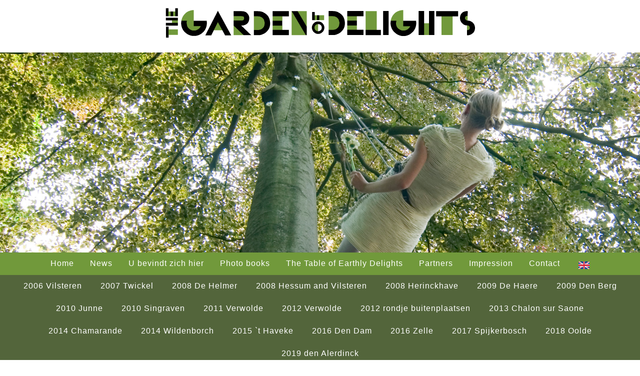

--- FILE ---
content_type: text/html; charset=UTF-8
request_url: https://detuinderlusten.eu/2008_hessum_en_vilsteren&lang=2
body_size: 11091
content:
<!DOCTYPE html>
<html xmlns="http://www.w3.org/1999/xhtml" lang="en">
<head>
    <meta http-equiv="Content-Type" content="text/html; charset=UTF-8" />
    <meta name="viewport" content="width=device-width, initial-scale=1">
    
    <meta name='description' content='De Tuin der Lusten: festival met theater, dans, beeldende kunst en eetbare kunst op particuliere landgoederen.' />
    <meta name='keywords' content='de Tuin der Lusten, landgoed, dans, theater, kunst, tafel, the garden of earthly delights, le jardin des delices, landgoed, estate' />  
    <meta name="Author" content="Jac-Y-Do (Jac Y Do)" />
    <meta name='robots' content='index,follow' />
    <meta name='programming' content='Jac-Y-Do, https://jac-y-do.com' />
    <meta name='copyright' content='Jac-Y-Do, https://jac-y-do.com' />
    
	    <meta name="google-site-verification" content="JZOR2Xyi7UgcPWjngma7-S1ykIZF2PUeIejjvomyKa4" />
        
    <link rel="manifest" href="JYD_CR_img/favicons/manifest.json">
        
    <link rel="apple-touch-icon" sizes="57x57" href="JYD_CR_img/favicons/apple-icon-57x57.png" />
    <link rel="apple-touch-icon" sizes="60x60" href="JYD_CR_img/favicons/apple-icon-60x60.png" />
    <link rel="apple-touch-icon" sizes="72x72" href="JYD_CR_img/favicons/apple-icon-72x72.png" />
    <link rel="apple-touch-icon" sizes="76x76" href="JYD_CR_img/favicons/apple-icon-76x76.png" />
    <link rel="apple-touch-icon" sizes="114x114" href="JYD_CR_img/favicons/apple-icon-114x114.png" />
    <link rel="apple-touch-icon" sizes="120x120" href="JYD_CR_img/favicons/apple-icon-120x120.png" />
    <link rel="apple-touch-icon" sizes="144x144" href="JYD_CR_img/favicons/apple-icon-144x144.png" />
    <link rel="apple-touch-icon" sizes="152x152" href="JYD_CR_img/favicons/apple-icon-152x152.png" />
    <link rel="apple-touch-icon" sizes="180x180" href="JYD_CR_img/favicons/apple-icon-180x180.png" />
    
    <link rel="icon" type="image/png" sizes="192x192" href="JYD_CR_img/favicons/android-icon-192x192.png" />
    <link rel="icon" type="image/png" sizes="32x32" href="JYD_CR_img/favicons/favicon-32x32.png" />
    <link rel="icon" type="image/png" sizes="96x96" href="JYD_CR_img/favicons/favicon-96x96.png" />
    <link rel="icon" type="image/png" sizes="16x16" href="JYD_CR_img/favicons/favicon-16x16.png" />

    <link rel="canonical" href="https://detuinderlusten.eu/2008_hessum_en_vilsteren" />
    
        
    <meta name="theme-color" content="#ffffff">
    <meta name="msapplication-TileColor" content="#FFFFFF" />
    <meta name="msapplication-TileImage" content="JYD_CR_img/favicons/ms-icon-144x144.png" />
    <meta name="msapplication-square70x70logo" content="JYD_CR_img/favicons/ms-icon-70x70.png" />
    <meta name="msapplication-square150x150logo" content="JYD_CR_img/favicons/ms-icon-150x150.png" />
    <meta name="msapplication-square310x310logo" content="JYD_CR_img/favicons/ms-icon-310x310.png" />

	<link rel="shortcut icon" type="image/x-icon" href="JYD_CR_img/favicons/favicon.ico" />  
	<link rel="icon" href="JYD_CR_img/favicons/favicon.ico" type="image/x-icon" />
	<link rel="image_src" href="JYD_CR_img/99541938295-logo_nl.png" />
	
        <link rel="alternate" href="https://detuinderlusten.eu/&lang=1" hreflang="nl" />
	<link rel="alternate" href="https://detuinderlusten.eu/&lang=2" hreflang="en" />
            
    <link rel="alternate" href="https://detuinderlusten.eu/" hreflang="x-default" />
	    
    <meta property="og:title" content="De Tuin der Lusten" />
    <meta property="og:type" content="website" />
    <meta property="og:url" content="https://detuinderlusten.eu" />
    <meta property="og:image" content="https://detuinderlusten.eu/JYD_CR_img/favicons/apple-icon.png" />
    <meta property="og:description" content="De Tuin der Lusten: festival met theater, dans, beeldende kunst en eetbare kunst op particuliere landgoederen." />
    
		
     
    
    <title>Hessum and Vilsteren - De Tuin der Lusten</title>

	<link media="screen" rel="stylesheet" href="JYD_CR_css/w3.css" />
	<link media="screen" rel="stylesheet" href="JYD_CR_css/all.css" />
	<link media="screen" rel="stylesheet" href="JYD_CR_css/font-awesome.css" />
	<link media="screen" rel="stylesheet" href="JYD_CR_css/JYD_CR.css" />   
	<link rel="stylesheet" type="text/css" href="JYD_CR_css/slick-theme.css" />
    <link rel="stylesheet" type="text/css" href="JYD_CR_css/slick.css" />    
    <link rel="stylesheet" type="text/css" href="JYD_CR_css/multirange.css" />    
    <link rel="stylesheet" type="text/css" href="JYD_CR_css/jquery.slider.css" />    
    <link rel="stylesheet" type="text/css" href="JYD_CR_css/lightbox.min.css" />    
    <link rel="stylesheet" href="https://code.jquery.com/ui/1.11.4/themes/smoothness/jquery-ui.min.css" />
	<!--[if lte IE 9]>
      <link href='JYD_CR_css/animations-ie-fix.css' rel='stylesheet'>
	<![endif]-->
	
	<link href="https://fonts.googleapis.com/css?family=Nanum+Brush+Script" rel="stylesheet">   
  
            <link href="https://fonts.googleapis.com/css?family=Montserrat" rel="stylesheet">   
			<style media="screen">
html { padding: 0; margin: 0; height: 100%; width: 100%; }
body { 
		background: #FFFFFF url(JYD_CR_img/50919477893-bgnd_boom_2014.png) inherit;		background-color: #FFFFFF;  
	  background-size: cover;  background-attachment: fixed; 
		
	font-family: ; 
	 
	color:#333333; 
	font-size:16px;  
	padding: 0; 
	margin: 0; 
	text-align:center; 
	letter-spacing: 1px;  line-height: 1.8; 
}

.container { 
			 	
		
			 background-color: #none;	 
				 
			 
	 
	text-align: left; min-height: calc(100vh - 300px); 
}

.cr-container, .cr-content {
	 max-width: 1280px; margin: 0 auto; text-align: left; padding: 0 16px; 	 
}




.cr-menucontainer {     max-width: 1280px;  margin: 0 auto;  text-align: left;  padding: 0 16px;   }
.logo { max-height:80px;  box-shadow: 0px 0px 0px #FFFFFF; margin-top:16px; margin-bottom: 20px; clear: both;}
#logo { max-height:80px;  box-shadow: 0px 0px 0px #FFFFFF; margin-top:16px; margin-bottom: 20px; clear: both;}

.cr-header { 

			background:url(JYD_CR_img/14670671373-2008headerimage.jpg) no-repeat top center;
		

	background:url(JYD_CR_img/35758529817-dtdl_generic01.jpg) no-repeat center center center;
	
background-color:#333333;  min-height: 400px;

background-size: cover; 

}





h1 { font-family: ;font-size: 24px;color:#333333;letter-spacing: 1px;line-height: 100%; }
h2 {font-family: ;font-size: 20px;color:#333333;letter-spacing: 1px;line-height: 100%; }
strong {font-family: ;font-size: 20px;color:#333333;letter-spacing: 1px;line-height: 100%; }
h3 {font-family: ;font-size: 20px;color:#333333;line-height: 100%; }
.cr-button { cursor: pointer; }
.cr-menubar {background-color: #71993B; box-shadow: 0px 0px 0px #FFFFFF;   z-index: 100;}
.cr-submenubar {background-color: #53653B; box-shadow: 0px 0px 0px #FFFFFF;z-index: 100;}
.cr-menubutton, .cr-menubutton a {background-color: #71993B!important;font-family:Verdana, Geneva, sans-serif;font-size:16px;color:#FFFFFF!important;z-index:100; height: 45px; overflow-y: hidden;}
.cr-menubutton:hover, .cr-menubutton a:hover {background-color:#53653B!important; font-family:Verdana, Geneva, sans-serif;font-size:16px;color:#FFFFFF!important;z-index:100; height: 45px; overflow-y: hidden;}
.cr-menubuttonselected, .cr-menubuttonselected:hover, .cr-menubuttonselected a:hover {background-color:#53653B!important; font-family:Verdana, Geneva, sans-serif;font-size:16px;color:#FFFFFF!important;z-index:100; height: 45px; overflow-y: hidden;}
.cr-submenubutton, .cr-submenubutton a {background-color: #53653B!important;font-family:Verdana, Geneva, sans-serif;font-size:16px;color:#FFFFFF!important;z-index:100; height: 45px; overflow-y: hidden;}
.cr-submenubutton:hover, .cr-submenubutton a:hover {background-color:#71993B!important; font-family:Verdana, Geneva, sans-serif;font-size:16px;color:#FFFFFF!important;z-index:100; height: 45px; overflow-y: hidden;}
.cr-submenubuttonselected, .cr-submenubuttonselected:hover, .cr-submenubuttonselected a:hover {background-color:#71993B!important; font-family:Verdana, Geneva, sans-serif;font-size:16px;color:#FFFFFF!important;z-index:100; height: 45px; overflow-y: hidden;}
.cr-languagebutton, .cr-languagebutton a {background-color: #71993B!important;font-family:Verdana, Geneva, sans-serif;font-size:16px;color:#FFFFFF!important;z-index:100;}
.cr-languagebutton:hover, .cr-languagebutton a:hover {background-color:#53653B!important; font-family:Verdana, Geneva, sans-serif;font-size:16px;color:#FFFFFF!important;z-index:100;}
.cr-footer {background-color: #333333; box-shadow: 0px 0px 0px #FFFFFF; z-index: 100;min-height: 300px;}
.cr-border { border:10px solid #ccc!important }
.cr-lightbox { position: absolute; top:0px; left:0px; margin:0; padding:0; background-image: url(JYD_CR_img/bkpx.png); background-repeat: repeat; }
.cr-lightbox-div { background: #FFF; position: absolute; top: 16px; left:16px; bottom:16px; right:16px; color: #000; }
.cr-lightbox-cross { height: 32px; width: 32px; background-color: #ccc; border-radius: 3px; position: relative; }
.cr-lightbox-cross:after { position: absolute; top: 0; bottom: 0; left: 0; right: 0; content: "\274c"; /* use the hex value here... */ font-size: 20px;  color: #FFF; line-height: 100px; text-align: center; } 
#gototopBtn { display: none; position: fixed; bottom: 16px; right: 16px; z-index: 99; border: none; outline: none; background-color: black; opacity: 0.2; filter: alpha(opacity=20); color: white; cursor: pointer; /* Add a mouse pointer on hover */ padding: 5px 15px; /* Some padding */ border-radius: 3px; /* Rounded corners */ }
#gototopBtn:hover { background-color: black; /* Add a dark-grey background on hover */ opacity: 0.7; filter: alpha(opacity=70); }
#gotobottomBtn { display: none; position: fixed; top: 16px; right: 16px; z-index: 99; border: none; outline: none;background-color: black; opacity: 0.2; filter: alpha(opacity=20);color: white;cursor: pointer; /* Add a mouse pointer on hover */padding: 5px 15px; /* Some padding */border-radius: 3px; /* Rounded corners */ }
#gotobottomBtn:hover { background-color: black; /* Add a dark-grey background on hover */opacity: 0.7; filter: alpha(opacity=70);}
.cr-flag { width: auto;}
div#preload { display: none; position:absolute; left: -9999px; top: -9999px; width: 1px; height: 1px; overflow: hidden; }
.cr-socmedbutton { color:#FFFFFF; }
.cr-socmedbutton:hover { color:#999999; }
.cr-polaroidfont { font-family: 'Nanum Brush Script', cursive;}
@media (max-width:600px) { .w3-button { font-size:16px; } }
input[type="range"].multirange.ghost { --range-color: #333333; }

.cr-menupadding { margin-top:45px;}
.2008_dehelmer_plaatjes {background: #;font-family:'Montserrat', sans-serif;font-size: 14px;color: #333333;text-decoration:none;}
.2008_dehelmer_plaatjes h1 {font-family:;font-size: 0px;color: #;}
.2008_dehelmer_plaatjes h2 {font-family:'Montserrat', sans-serif;font-size: 24px;color: #333333;}
.2008_dehelmer_plaatjes strong {font-family:'Montserrat', sans-serif;font-size: 24px;color: #333333;}
.2008_dehelmer_plaatjes a, 2008_dehelmer_plaatjes a:visited {font-family:18;font-size: 0px;color: #666666;text-decoration:underline;}
.2008_dehelmer_plaatjes a:hover {font-family:18;font-size: 0px;color: #333333;text-decoration:none;}
.2016_vilsteren_plaatjes {background: #;font-family:'Montserrat', sans-serif;font-size: 14px;color: #333333;text-decoration:none;}
.2016_vilsteren_plaatjes h1 {font-family:;font-size: 0px;color: #;}
.2016_vilsteren_plaatjes h2 {font-family:'Montserrat', sans-serif;font-size: 24px;color: #333333;}
.2016_vilsteren_plaatjes strong {font-family:'Montserrat', sans-serif;font-size: 24px;color: #333333;}
.2016_vilsteren_plaatjes a, 2016_vilsteren_plaatjes a:visited {font-family:18;font-size: 0px;color: #666666;text-decoration:underline;}
.2016_vilsteren_plaatjes a:hover {font-family:18;font-size: 0px;color: #333333;text-decoration:none;}
.2007_twickel_plaatjes {background: #;font-family:'Montserrat', sans-serif;font-size: 14px;color: #333333;text-decoration:none;}
.2007_twickel_plaatjes h1 {font-family:;font-size: 0px;color: #;}
.2007_twickel_plaatjes h2 {font-family:'Montserrat', sans-serif;font-size: 24px;color: #333333;}
.2007_twickel_plaatjes strong {font-family:'Montserrat', sans-serif;font-size: 24px;color: #333333;}
.2007_twickel_plaatjes a, 2007_twickel_plaatjes a:visited {font-family:18;font-size: 0px;color: #666666;text-decoration:underline;}
.2007_twickel_plaatjes a:hover {font-family:18;font-size: 0px;color: #333333;text-decoration:none;}
.2008_herinckhave_plaatjes {background: #;font-family:'Montserrat', sans-serif;font-size: 14px;color: #333333;text-decoration:none;}
.2008_herinckhave_plaatjes h1 {font-family:;font-size: 0px;color: #;}
.2008_herinckhave_plaatjes h2 {font-family:'Montserrat', sans-serif;font-size: 24px;color: #333333;}
.2008_herinckhave_plaatjes strong {font-family:'Montserrat', sans-serif;font-size: 24px;color: #333333;}
.2008_herinckhave_plaatjes a, 2008_herinckhave_plaatjes a:visited {font-family:18;font-size: 0px;color: #666666;text-decoration:underline;}
.2008_herinckhave_plaatjes a:hover {font-family:18;font-size: 0px;color: #333333;text-decoration:none;}
.2008_hessum_plaatjes {background: #;font-family:'Montserrat', sans-serif;font-size: 14px;color: #333333;text-decoration:none;}
.2008_hessum_plaatjes h1 {font-family:;font-size: 0px;color: #;}
.2008_hessum_plaatjes h2 {font-family:'Montserrat', sans-serif;font-size: 24px;color: #333333;}
.2008_hessum_plaatjes strong {font-family:'Montserrat', sans-serif;font-size: 24px;color: #333333;}
.2008_hessum_plaatjes a, 2008_hessum_plaatjes a:visited {font-family:18;font-size: 0px;color: #666666;text-decoration:underline;}
.2008_hessum_plaatjes a:hover {font-family:18;font-size: 0px;color: #333333;text-decoration:none;}
.2009_dehaere_plaatjes {background: #;font-family:'Montserrat', sans-serif;font-size: 14px;color: #333333;text-decoration:none;}
.2009_dehaere_plaatjes h1 {font-family:;font-size: 0px;color: #;}
.2009_dehaere_plaatjes h2 {font-family:'Montserrat', sans-serif;font-size: 24px;color: #333333;}
.2009_dehaere_plaatjes strong {font-family:'Montserrat', sans-serif;font-size: 24px;color: #333333;}
.2009_dehaere_plaatjes a, 2009_dehaere_plaatjes a:visited {font-family:18;font-size: 0px;color: #666666;text-decoration:underline;}
.2009_dehaere_plaatjes a:hover {font-family:18;font-size: 0px;color: #333333;text-decoration:none;}
.2009_denberg_plaatjes {background: #;font-family:'Montserrat', sans-serif;font-size: 14px;color: #333333;text-decoration:none;}
.2009_denberg_plaatjes h1 {font-family:;font-size: 0px;color: #;}
.2009_denberg_plaatjes h2 {font-family:'Montserrat', sans-serif;font-size: 24px;color: #333333;}
.2009_denberg_plaatjes strong {font-family:'Montserrat', sans-serif;font-size: 24px;color: #333333;}
.2009_denberg_plaatjes a, 2009_denberg_plaatjes a:visited {font-family:18;font-size: 0px;color: #666666;text-decoration:underline;}
.2009_denberg_plaatjes a:hover {font-family:18;font-size: 0px;color: #333333;text-decoration:none;}
.2010_junne_plaatjes {background: #;font-family:'Montserrat', sans-serif;font-size: 14px;color: #333333;text-decoration:none;}
.2010_junne_plaatjes h1 {font-family:;font-size: 0px;color: #;}
.2010_junne_plaatjes h2 {font-family:'Montserrat', sans-serif;font-size: 24px;color: #333333;}
.2010_junne_plaatjes strong {font-family:'Montserrat', sans-serif;font-size: 24px;color: #333333;}
.2010_junne_plaatjes a, 2010_junne_plaatjes a:visited {font-family:18;font-size: 0px;color: #666666;text-decoration:underline;}
.2010_junne_plaatjes a:hover {font-family:18;font-size: 0px;color: #333333;text-decoration:none;}
.2011_verwolde_plaatjes {background: #;font-family:'Montserrat', sans-serif;font-size: 14px;color: #333333;text-decoration:none;}
.2011_verwolde_plaatjes h1 {font-family:;font-size: 0px;color: #;}
.2011_verwolde_plaatjes h2 {font-family:'Montserrat', sans-serif;font-size: 24px;color: #333333;}
.2011_verwolde_plaatjes strong {font-family:'Montserrat', sans-serif;font-size: 24px;color: #333333;}
.2011_verwolde_plaatjes a, 2011_verwolde_plaatjes a:visited {font-family:18;font-size: 0px;color: #666666;text-decoration:underline;}
.2011_verwolde_plaatjes a:hover {font-family:18;font-size: 0px;color: #333333;text-decoration:none;}
.2012_verwolde_plaatjes {background: #;font-family:'Montserrat', sans-serif;font-size: 14px;color: #333333;text-decoration:none;}
.2012_verwolde_plaatjes h1 {font-family:;font-size: 0px;color: #;}
.2012_verwolde_plaatjes h2 {font-family:'Montserrat', sans-serif;font-size: 24px;color: #333333;}
.2012_verwolde_plaatjes strong {font-family:'Montserrat', sans-serif;font-size: 24px;color: #333333;}
.2012_verwolde_plaatjes a, 2012_verwolde_plaatjes a:visited {font-family:18;font-size: 0px;color: #666666;text-decoration:underline;}
.2012_verwolde_plaatjes a:hover {font-family:18;font-size: 0px;color: #333333;text-decoration:none;}
.2010_singraven_plaatjes {background: #;font-family:'Montserrat', sans-serif;font-size: 14px;color: #333333;text-decoration:none;}
.2010_singraven_plaatjes h1 {font-family:;font-size: 0px;color: #;}
.2010_singraven_plaatjes h2 {font-family:'Montserrat', sans-serif;font-size: 24px;color: #333333;}
.2010_singraven_plaatjes strong {font-family:'Montserrat', sans-serif;font-size: 24px;color: #333333;}
.2010_singraven_plaatjes a, 2010_singraven_plaatjes a:visited {font-family:18;font-size: 0px;color: #666666;text-decoration:underline;}
.2010_singraven_plaatjes a:hover {font-family:18;font-size: 0px;color: #333333;text-decoration:none;}
.2013_chalon_sur_saone_plaatjes {background: #;font-family:'Montserrat', sans-serif;font-size: 14px;color: #333333;text-decoration:none;}
.2013_chalon_sur_saone_plaatjes h1 {font-family:;font-size: 0px;color: #;}
.2013_chalon_sur_saone_plaatjes h2 {font-family:'Montserrat', sans-serif;font-size: 24px;color: #333333;}
.2013_chalon_sur_saone_plaatjes strong {font-family:'Montserrat', sans-serif;font-size: 24px;color: #333333;}
.2013_chalon_sur_saone_plaatjes a, 2013_chalon_sur_saone_plaatjes a:visited {font-family:18;font-size: 0px;color: #666666;text-decoration:underline;}
.2013_chalon_sur_saone_plaatjes a:hover {font-family:18;font-size: 0px;color: #333333;text-decoration:none;}
.2014_chamarande_plaatjes {background: #;font-family:'Montserrat', sans-serif;font-size: 14px;color: #333333;text-decoration:none;}
.2014_chamarande_plaatjes h1 {font-family:;font-size: 0px;color: #;}
.2014_chamarande_plaatjes h2 {font-family:'Montserrat', sans-serif;font-size: 24px;color: #333333;}
.2014_chamarande_plaatjes strong {font-family:'Montserrat', sans-serif;font-size: 24px;color: #333333;}
.2014_chamarande_plaatjes a, 2014_chamarande_plaatjes a:visited {font-family:18;font-size: 0px;color: #666666;text-decoration:underline;}
.2014_chamarande_plaatjes a:hover {font-family:18;font-size: 0px;color: #333333;text-decoration:none;}
.2014_wildenborch_plaatjes {background: #;font-family:'Montserrat', sans-serif;font-size: 14px;color: #333333;text-decoration:none;}
.2014_wildenborch_plaatjes h1 {font-family:;font-size: 0px;color: #;}
.2014_wildenborch_plaatjes h2 {font-family:'Montserrat', sans-serif;font-size: 24px;color: #333333;}
.2014_wildenborch_plaatjes strong {font-family:'Montserrat', sans-serif;font-size: 24px;color: #333333;}
.2014_wildenborch_plaatjes a, 2014_wildenborch_plaatjes a:visited {font-family:18;font-size: 0px;color: #666666;text-decoration:underline;}
.2014_wildenborch_plaatjes a:hover {font-family:18;font-size: 0px;color: #333333;text-decoration:none;}
.2015_haveke_plaatjes {background: #;font-family:'Montserrat', sans-serif;font-size: 14px;color: #333333;text-decoration:none;}
.2015_haveke_plaatjes h1 {font-family:;font-size: 0px;color: #;}
.2015_haveke_plaatjes h2 {font-family:'Montserrat', sans-serif;font-size: 24px;color: #333333;}
.2015_haveke_plaatjes strong {font-family:'Montserrat', sans-serif;font-size: 24px;color: #333333;}
.2015_haveke_plaatjes a, 2015_haveke_plaatjes a:visited {font-family:18;font-size: 0px;color: #666666;text-decoration:underline;}
.2015_haveke_plaatjes a:hover {font-family:18;font-size: 0px;color: #333333;text-decoration:none;}
.2016_dendam_plaatjes {background: #;font-family:'Montserrat', sans-serif;font-size: 14px;color: #333333;text-decoration:none;}
.2016_dendam_plaatjes h1 {font-family:;font-size: 0px;color: #;}
.2016_dendam_plaatjes h2 {font-family:'Montserrat', sans-serif;font-size: 24px;color: #333333;}
.2016_dendam_plaatjes strong {font-family:'Montserrat', sans-serif;font-size: 24px;color: #333333;}
.2016_dendam_plaatjes a, 2016_dendam_plaatjes a:visited {font-family:18;font-size: 0px;color: #666666;text-decoration:underline;}
.2016_dendam_plaatjes a:hover {font-family:18;font-size: 0px;color: #333333;text-decoration:none;}
.2016_zelle_plaatjes {background: #;font-family:'Montserrat', sans-serif;font-size: 14px;color: #333333;text-decoration:none;}
.2016_zelle_plaatjes h1 {font-family:;font-size: 0px;color: #;}
.2016_zelle_plaatjes h2 {font-family:'Montserrat', sans-serif;font-size: 24px;color: #333333;}
.2016_zelle_plaatjes strong {font-family:'Montserrat', sans-serif;font-size: 24px;color: #333333;}
.2016_zelle_plaatjes a, 2016_zelle_plaatjes a:visited {font-family:18;font-size: 0px;color: #666666;text-decoration:underline;}
.2016_zelle_plaatjes a:hover {font-family:18;font-size: 0px;color: #333333;text-decoration:none;}
.2017_spijkerbosch_plaatjes {background: #;font-family:'Montserrat', sans-serif;font-size: 14px;color: #333333;text-decoration:none;}
.2017_spijkerbosch_plaatjes h1 {font-family:;font-size: 0px;color: #;}
.2017_spijkerbosch_plaatjes h2 {font-family:'Montserrat', sans-serif;font-size: 24px;color: #333333;}
.2017_spijkerbosch_plaatjes strong {font-family:'Montserrat', sans-serif;font-size: 24px;color: #333333;}
.2017_spijkerbosch_plaatjes a, 2017_spijkerbosch_plaatjes a:visited {font-family:18;font-size: 0px;color: #666666;text-decoration:underline;}
.2017_spijkerbosch_plaatjes a:hover {font-family:18;font-size: 0px;color: #333333;text-decoration:none;}
.menu {background: #;font-family:'Montserrat', sans-serif;font-size: 16px;color: #333333;text-decoration:none;}
.menu h1 {font-family:'Montserrat', sans-serif;font-size: 36px;color: #333333;}
.menu h2 {font-family:'Montserrat', sans-serif;font-size: 24px;color: #333333;}
.menu strong {font-family:'Montserrat', sans-serif;font-size: 24px;color: #333333;}
.menu a, menu a:visited {font-family:'Montserrat', sans-serif;font-size: 16px;color: #666666;text-decoration:underline;}
.menu a:hover {font-family:'Montserrat', sans-serif;font-size: 16px;color: #333333;text-decoration:none;}
.voorgerecht {background: #;font-family:'Montserrat', sans-serif;font-size: 16px;color: #333333;text-decoration:none;}
.voorgerecht h1 {font-family:'Montserrat', sans-serif;font-size: 36px;color: #333333;}
.voorgerecht h2 {font-family:'Montserrat', sans-serif;font-size: 24px;color: #333333;}
.voorgerecht strong {font-family:'Montserrat', sans-serif;font-size: 24px;color: #333333;}
.voorgerecht a, voorgerecht a:visited {font-family:'Montserrat', sans-serif;font-size: 16px;color: #666666;text-decoration:underline;}
.voorgerecht a:hover {font-family:'Montserrat', sans-serif;font-size: 16px;color: #333333;text-decoration:none;}
.hoofdgerecht {background: #;font-family:'Montserrat', sans-serif;font-size: 16px;color: #333333;text-decoration:none;}
.hoofdgerecht h1 {font-family:'Montserrat', sans-serif;font-size: 36px;color: #333333;}
.hoofdgerecht h2 {font-family:'Montserrat', sans-serif;font-size: 24px;color: #333333;}
.hoofdgerecht strong {font-family:'Montserrat', sans-serif;font-size: 24px;color: #333333;}
.hoofdgerecht a, hoofdgerecht a:visited {font-family:'Montserrat', sans-serif;font-size: 16px;color: #666666;text-decoration:underline;}
.hoofdgerecht a:hover {font-family:'Montserrat', sans-serif;font-size: 16px;color: #333333;text-decoration:none;}
.eyeburn {background: #;font-family:'Montserrat', sans-serif;font-size: 16px;color: #333333;text-decoration:none;}
.eyeburn h1 {font-family:'Montserrat', sans-serif;font-size: 36px;color: #333333;}
.eyeburn h2 {font-family:'Montserrat', sans-serif;font-size: 24px;color: #333333;}
.eyeburn strong {font-family:'Montserrat', sans-serif;font-size: 24px;color: #333333;}
.eyeburn a, eyeburn a:visited {font-family:'Montserrat', sans-serif;font-size: 16px;color: #666666;text-decoration:underline;}
.eyeburn a:hover {font-family:'Montserrat', sans-serif;font-size: 16px;color: #333333;text-decoration:none;}
.gertjanadema {background: #;font-family:'Montserrat', sans-serif;font-size: 16px;color: #333333;text-decoration:none;}
.gertjanadema h1 {font-family:'Montserrat', sans-serif;font-size: 36px;color: #333333;}
.gertjanadema h2 {font-family:'Montserrat', sans-serif;font-size: 24px;color: #333333;}
.gertjanadema strong {font-family:'Montserrat', sans-serif;font-size: 24px;color: #333333;}
.gertjanadema a, gertjanadema a:visited {font-family:'Montserrat', sans-serif;font-size: 16px;color: #666666;text-decoration:underline;}
.gertjanadema a:hover {font-family:'Montserrat', sans-serif;font-size: 16px;color: #333333;text-decoration:none;}
.anneleijdekkers {background: #;font-family:'Montserrat', sans-serif;font-size: 16px;color: #333333;text-decoration:none;}
.anneleijdekkers h1 {font-family:'Montserrat', sans-serif;font-size: 36px;color: #333333;}
.anneleijdekkers h2 {font-family:'Montserrat', sans-serif;font-size: 24px;color: #333333;}
.anneleijdekkers strong {font-family:'Montserrat', sans-serif;font-size: 24px;color: #333333;}
.anneleijdekkers a, anneleijdekkers a:visited {font-family:'Montserrat', sans-serif;font-size: 16px;color: #666666;text-decoration:underline;}
.anneleijdekkers a:hover {font-family:'Montserrat', sans-serif;font-size: 16px;color: #333333;text-decoration:none;}
.dejongdewitte {background: #;font-family:'Montserrat', sans-serif;font-size: 16px;color: #333333;text-decoration:none;}
.dejongdewitte h1 {font-family:'Montserrat', sans-serif;font-size: 36px;color: #333333;}
.dejongdewitte h2 {font-family:'Montserrat', sans-serif;font-size: 24px;color: #333333;}
.dejongdewitte strong {font-family:'Montserrat', sans-serif;font-size: 24px;color: #333333;}
.dejongdewitte a, dejongdewitte a:visited {font-family:'Montserrat', sans-serif;font-size: 16px;color: #666666;text-decoration:underline;}
.dejongdewitte a:hover {font-family:'Montserrat', sans-serif;font-size: 16px;color: #333333;text-decoration:none;}
.lillidscher {background: #;font-family:'Montserrat', sans-serif;font-size: 16px;color: #333333;text-decoration:none;}
.lillidscher h1 {font-family:'Montserrat', sans-serif;font-size: 36px;color: #333333;}
.lillidscher h2 {font-family:'Montserrat', sans-serif;font-size: 24px;color: #333333;}
.lillidscher strong {font-family:'Montserrat', sans-serif;font-size: 24px;color: #333333;}
.lillidscher a, lillidscher a:visited {font-family:'Montserrat', sans-serif;font-size: 16px;color: #666666;text-decoration:underline;}
.lillidscher a:hover {font-family:'Montserrat', sans-serif;font-size: 16px;color: #333333;text-decoration:none;}
.waterlanders {background: #;font-family:'Montserrat', sans-serif;font-size: 16px;color: #333333;text-decoration:none;}
.waterlanders h1 {font-family:'Montserrat', sans-serif;font-size: 36px;color: #333333;}
.waterlanders h2 {font-family:'Montserrat', sans-serif;font-size: 24px;color: #333333;}
.waterlanders strong {font-family:'Montserrat', sans-serif;font-size: 24px;color: #333333;}
.waterlanders a, waterlanders a:visited {font-family:'Montserrat', sans-serif;font-size: 16px;color: #666666;text-decoration:underline;}
.waterlanders a:hover {font-family:'Montserrat', sans-serif;font-size: 16px;color: #333333;text-decoration:none;}
.compagniekairos {background: #;font-family:'Montserrat', sans-serif;font-size: 16px;color: #333333;text-decoration:none;}
.compagniekairos h1 {font-family:'Montserrat', sans-serif;font-size: 36px;color: #333333;}
.compagniekairos h2 {font-family:'Montserrat', sans-serif;font-size: 24px;color: #333333;}
.compagniekairos strong {font-family:'Montserrat', sans-serif;font-size: 24px;color: #333333;}
.compagniekairos a, compagniekairos a:visited {font-family:'Montserrat', sans-serif;font-size: 16px;color: #666666;text-decoration:underline;}
.compagniekairos a:hover {font-family:'Montserrat', sans-serif;font-size: 16px;color: #333333;text-decoration:none;}
.cr-jyd:hover { background-color:#ccc;color:#000; } .h1 { margin-bottom: 16px } .cr-jyd { background-color:#333;color:#fff; } @media screen and (max-width: 600px) { h1 { font-size: 36px; } h2 { font-size: 24px; } strong{ font-size: 24px; } } .cr-text-left { text-align: left; } .cr-extracontainerwidth { max-width: 1280px; margin: 0 auto; padding: 0 16px; } .cr-headertext { margin-top: 16px; } .cr-dropshadow { -webkit-box-shadow: 3px 3px 5px 0px #888; -moz-box-shadow: 3px 3px 5px 0px #888; box-shadow: 3px 3px 5px 0px #888; } </style>    <script>
/* 	*****************************************************************************************************************	  
/* 	**                                                                                                             **	  
/* 	**                                                     Crow CMS                                                **	  
/* 	**                                                                                                             **	  
/* 	**                                              COPYRIGHT ©2019 JAC-Y-DO                                       **	  
/* 	**                                                 www.jac-y-do.com                                            **	  
/* 	**                                                                                                             **	  
/* 	**                                            for question or information                                      **	  
/* 	**                                                  send me an email                                           **	  
/* 	**                                                 info@jac-y-do.com                                           **	  
/* 	**                                                                                                             **	  
/* 	****************************************************************************************************************/	 
    </script>
    <script src="https://ajax.googleapis.com/ajax/libs/jquery/2.1.3/jquery.min.js"></script>
	<script src="https://ajax.googleapis.com/ajax/libs/jqueryui/1.11.3/jquery-ui.min.js"></script>
    <script async src="JYD_CR_js/jquery.zoomooz.min.js"></script>
	<script async src="JYD_CR_js/jquery.ui.touch-punch.js"></script>
	<script src="JYD_CR_js/usableDivForms.js"></script>
    <script async src="JYD_CR_js/multirange.js"></script>
    <script async src="JYD_CR_js/lightbox.js"></script>
 	<script async src="JYD_CR_js/JYD_CR_lightbox.js"></script>
	<script src="JYD_CR_js/slick.js"></script>
	<script src="JYD_CR_js/jquery.slider.js"></script>
	<script type='application/ld+json'> 
{
  "@context": "http://www.schema.org",
    "@type": "website",
    "url": "https://detuinderlusten.eu",
  "logo": "https://detuinderlusten.eu/JYD_CR_img/99541938295-logo_nl.png",
  "image": "https://detuinderlusten.eu/JYD_CR_img/99541938295-logo_nl.png",
  "description": "De Tuin der Lusten: festival met theater, dans, beeldende kunst en eetbare kunst op particuliere landgoederen.",
    "address": {
    "@type": "PostalAddress",
    "streetAddress": "Vilsterseweg 16",
    "addressLocality": "Vilsteren",
        "postalCode": "7734PD+"
	  },
      
    
  
    
   
  
  "sameAs": [
   "https://www.facebook.com/TuinderLusten"
      ,            "https://twitter.com/detuinderlusten"
      ,         
         "JYD_CR_rss.php"
                           
                              
                           
                              
                              
                              
         
     ],
    
  "name": "De Tuin der Lusten",
  "priceRange": "$"
}

 
 </script>	<script>
	$( document ).ready(function() {
								 
								 
       
		
		$(".cr-carousel-container").slick({
				/*								
				lazyLoad: 'ondemand', // ondemand progressive anticipated
				vertical: true,
				*/
				 mobileFirst: true,
				dots: false,
				infinite: true,
				slidesToShow: 5,
				slidesToScroll: 1,
				autoplay: true,
				centerMode: false,
				variableWidth: true
		});

		$(document).scroll(function() {
			var y = $(this).scrollTop();
			//var ybottom = $(this).outerHeight();
			  
			var browserHeight = $( window ).height();
			var htmlHeight = $( document ).height();
			
			  
			if (y > 150) {
				$('#gototopBtn').fadeIn();
			} else {
				$('#gototopBtn').fadeOut();
			}
			  
			if (y >= 5 && y < (htmlHeight - browserHeight - 200)) {
				$('#gotobottomBtn').fadeIn();
			} else {
				$('#gotobottomBtn').fadeOut();
			}
						 
			$('.cr-opacity').each( function(i){
				var bottom_of_object = $(this).position().top;				var bottom_of_window = $(window).scrollTop() + $(window).height();
				if( bottom_of_window >= bottom_of_object ){
					$(this).animate({'opacity':'1'},500);
				}   
			}); 
			  
			$('.cr-zoom').each( function(i){
				var bottom_of_object = $(this).position().top - 100;				var bottom_of_window = $(window).scrollTop() + $(window).height();
				if( bottom_of_window >= bottom_of_object ){
					$(this).css( "opacity", "1" );
					$(this).addClass( "cr-animate-zoom" );
				}
			}); 
				  
			$('.cr-top').each( function(i){				
				var bottom_of_object = $(this).position().top - 100;				var bottom_of_window = $(window).scrollTop() + $(window).height();			
				if( bottom_of_window >= bottom_of_object ){
					$(this).css( "opacity", "1" );
					$(this).addClass( "cr-animate-top" );
				}
			}); 
		});
			
		$('.cr-polaroid').hover(function() {
				var a = Math.random() * 10 - 5;
				$(this).css('transform', 'rotate(' + a + 'deg) scale(1.25)');
			}, function() {
				$(this).css('transform', 'none');
				var a = Math.random() * 10 - 5;
				$(this).css('transform', 'rotate(' + a + 'deg) scale(1)');
		});
			
		$(".img").wrap('<div class="img-wrap"/>');
		$(".img").wrap('<div class="alt-wrap"/>');

		$(".img").each(function() {
			$(this).after('<p class="alt">' + $(this).attr('alt') + '</p>');
		})
		
		$(window).scrollTop($(window).scrollTop()+10);
		$(window).scrollTop($(window).scrollTop()-10);
			
	});
	
	
	</script>
	<script>
		// When the user clicks on the button, scroll to the top of the document
	function topFunction() {
		$("html, body").animate({ scrollTop: 0 }, "linear");
	} 
	function bottomFunction() {
		var htmlHeight = $( document ).height();
		$("html, body").animate({ scrollTop: htmlHeight }, "linear");
	}
	
	
		function w3_open() {
		document.getElementById("mySidebar").style.display = "block";
	}
	function w3_close() {
		document.getElementById("mySidebar").style.display = "none";
	}
	function toggleNavigation() {
		var x = document.getElementById("mobilemenu");
		if (x.className.indexOf("w3-show") == -1) {
			x.className += " w3-show";
		} else { 
			x.className = x.className.replace(" w3-show", "");
		}
	}
	function urldecode(str) {
		var newstr = decodeURIComponent((str+'').replace(/\+/g, '%20'));
		newstr = nl2br(newstr);
	   return newstr;
	}
	function nl2br (str, is_xhtml) {
		var breakTag = (is_xhtml || typeof is_xhtml === 'undefined') ? '<br />' : '<br>';
		return (str + '').replace(/([^>\r\n]?)(\r\n|\n\r|\r|\n)/g, '$1' + breakTag + '$2');
	}
	var videoMuted = 1; var videoControls = 0;
	function toggleMute()
	{
		if(videoMuted == 0) {
		///Mute
		var video = document.getElementById("headerVideo");
		// video.muted= true;
		video.controls = "hidden";
		video.muted = true;
		video.play();
		videoMuted = 1;
		} else {
		//Unmute
		var video = document.getElementById("headerVideo");
		// video.muted= false;	
		video.controls = "visible";
		video.muted = false;
		video.play();
		videoMuted = 0;
		}
	}
	
	var logopos = '2';
	var pagestyle = '110';
	var menupos = '4';
	
		
	function setFrameSrc(thisURL)
	{
		var actionFrame = document.getElementById('actionFrame');
		actionFrame.src = thisURL;
	}
	
	function openProductModal(thisProductID) { 
		if (window.XMLHttpRequest) { // Non-IE browsers 
              reqshout = new XMLHttpRequest(); 
              reqshout.onreadystatechange = targetModalDiv; 
              try { 
                reqshout.open("GET", "JYD_CR_orderForm&ID="+thisProductID, true); 
              } catch (e) { 
                alert(e); 
              } 
              reqshout.send(null); 
            } else if (window.ActiveXObject) { // IE 
              reqshout = new ActiveXObject("Microsoft.XMLHTTP"); 
              if (reqshout) { 
                reqshout.onreadystatechange = targetModalDiv; 
                reqshout.open("GET", "JYD_CR_orderForm&ID="+thisProductID, true); 
                reqshout.send(); 
			} 
		} 
	} 
        
	function targetModalDiv() { 
		if (reqshout.readyState == 4) { // Complete 
			if (reqshout.status == 200) { // OK response 
				$('#cr-modal').show();
				$('#cr-modal-content').html(reqshout.responseText); 
			} 
		} 
	} 
	
	function createPopup(thisText) { 
		$('#cr-modal').show();
		$('#cr-modal-content').html(thisText); 
	} 
	
	function openBlogModal(thisBlogID) { 
		if (window.XMLHttpRequest) { // Non-IE browsers 
              reqshout = new XMLHttpRequest(); 
              reqshout.onreadystatechange = targetModalDiv; 
              try { 
                reqshout.open("GET", "JYD_CR_blogForm&ID="+thisBlogID, true); 
              } catch (e) { 
                alert(e); 
              } 
              reqshout.send(null); 
            } else if (window.ActiveXObject) { // IE 
              reqshout = new ActiveXObject("Microsoft.XMLHTTP"); 
              if (reqshout) { 
                reqshout.onreadystatechange = targetModalDiv; 
                reqshout.open("GET", "JYD_CR_blogForm&ID="+thisBlogID, true); 
                reqshout.send(); 
			} 
		} 
	} 
        
	function targetModalDiv() { 
		if (reqshout.readyState == 4) { // Complete 
			if (reqshout.status == 200) { // OK response 
				$('#cr-modal').show();
				$('#cr-modal-content').html(reqshout.responseText); 
			} 
		} 
	} 
	</script>
    
    
        
    
    
       <!-- Global site tag (gtag.js) - Google Analytics -->
	<script async src="https://www.googletagmanager.com/gtag/js?id=UA-9259586-1"></script>
    <script>
      window.dataLayer = window.dataLayer || [];
      function gtag(){dataLayer.push(arguments);}
      gtag('js', new Date());
      gtag('config', 'UA-9259586-1', { 'anonymize_ip': true });
    </script>
	    
</head>
<body >

<iframe id="actionFrame" style="position: absolute;border:none;left:-999px;top:-9px;height:1px;width:1px;" src="JYD_CR_modules/emptypage.html"></iframe>

 

    
    <div class="container ">
    
    	     
    	                        
                
        <div id="toplogo" class="cr-toplogo">
            <div class="cr-extracontainerwidth ">
            
                                    
                                     
                                                                  
			<div class="w3-center"><img src="JYD_CR_img/57259308388-logo_en.png" alt="De Tuin der Lusten" class="w3-center w3-image" id="logo" style="margin-top:16px; margin-bottom: 20px; clear: both;" /></div>                                                                        
                        
                        
                        
                        
            
            
            
            </div>
        </div>  
                     
        
				 
                      
                      
                
             
                <div class="cr-header w3-animate-opacity w3-display-container "  >
         	
			            
        								
        	        	            
			 
            
                        
                        
            
                        
                                    
            
                        
                        
        							
        							
        										
						        	        	
			
												
			
                                  
        	        </div>
		       
        <div id="testdiv"></div>
        
        		        <div class="cr-menubar w3-center" style='text-align: center;'>
        <div class="cr-extracontainerwidth">
            <a href="javascript:void(0)" class="w3-hide-large cr-menubutton w3-button" onClick="toggleNavigation()" title="Toggle Navigation Menu"><i class="fa fa-bars"></i> MENU</a>
            			<div class="w3-hide-small w3-hide-medium">    
<a href="home" class="w3-button w3-hide-small w3-hide-medium cr-menubutton w3-bar-item">Home</a><a href="nieuws" class="w3-button w3-hide-small w3-hide-medium cr-menubutton w3-bar-item">News</a><a href="ubevindtzichhier" class="w3-button w3-hide-small w3-hide-medium cr-menubutton w3-bar-item">U bevindt zich hier</a><a href="fotoboekjes" class="w3-button w3-hide-small w3-hide-medium cr-menubutton w3-bar-item">Photo books</a><a href="detafelderlusten" class="w3-button w3-hide-small w3-hide-medium cr-menubutton w3-bar-item">The Table of Earthly Delights</a><a href="sponsoren" class="w3-button w3-hide-small w3-hide-medium cr-menubutton w3-bar-item">Partners</a><a href="archief" class="w3-button w3-hide-small w3-hide-medium cr-menubutton w3-bar-item">Impression</a><a href="contact" class="w3-button w3-hide-small w3-hide-medium cr-menubutton w3-bar-item">Contact</a>
<div class="w3-dropdown-hover cr-languagediv" style="background-color: transparent" id="cr-languagediv">
			    <a href="https://detuinderlusten.eu/2008_hessum_en_vilsteren&lang=2" class="cr-languagebutton w3-button "><img src="JYD_CR_img/JYD_flags/en.png" class="cr-flag" alt="en" style="height: 15px;" /></a>                           	    
    <div class="w3-dropdown-content w3-bar-block ">

<a href="https://detuinderlusten.eu/2008_hessum_en_vilsteren&lang=1" class="w3-bar-item cr-languagebutton w3-button "><img src="JYD_CR_img/JYD_flags/ne.png" class="cr-flag" alt="nl" style="height: 15px;" /></a><a href="https://detuinderlusten.eu/2008_hessum_en_vilsteren&lang=2" class="w3-bar-item cr-languagebutton w3-button "><img src="JYD_CR_img/JYD_flags/en.png" class="cr-flag" alt="en" style="height: 15px;" /></a>

	</div>
</div>
</div>
			            </div>
        </div>
        
                <div  class="cr-submenubar w3-center" style='text-align: center;'>
            <div class="cr-extracontainerwidth">
        		<div class="w3-hide-small w3-hide-medium"></div>
            </div>
        </div>
                
                  <div class="cr-submenubar w3-center" style='text-align: center;'>
            <div class="cr-extracontainerwidth">
        		<div class="w3-hide-small w3-hide-medium">				<a href="2006_vilsteren" class="w3-button w3-hide-small w3-hide-medium cr-submenubutton">2006 Vilsteren</a>
								<a href="2007_twickel" class="w3-button w3-hide-small w3-hide-medium cr-submenubutton">2007 Twickel</a>
								<a href="2008_de_helmer" class="w3-button w3-hide-small w3-hide-medium cr-submenubutton">2008 De Helmer</a>
								<a href="2008_hessum_en_vilsteren" class="w3-button w3-hide-small w3-hide-medium cr-submenubutton">2008 Hessum and Vilsteren</a>
								<a href="2008_herinckhave" class="w3-button w3-hide-small w3-hide-medium cr-submenubutton">2008 Herinckhave</a>
								<a href="2009_de_haere" class="w3-button w3-hide-small w3-hide-medium cr-submenubutton">2009 De Haere</a>
								<a href="2009_den_berg" class="w3-button w3-hide-small w3-hide-medium cr-submenubutton">2009 Den Berg</a>
								<a href="2010_junne" class="w3-button w3-hide-small w3-hide-medium cr-submenubutton">2010 Junne</a>
								<a href="2010_singraven" class="w3-button w3-hide-small w3-hide-medium cr-submenubutton">2010 Singraven</a>
								<a href="2011_verwolde" class="w3-button w3-hide-small w3-hide-medium cr-submenubutton">2011 Verwolde</a>
								<a href="2012_verwolde" class="w3-button w3-hide-small w3-hide-medium cr-submenubutton">2012 Verwolde</a>
								<a href="2012_rondje_buitenplaatsen" class="w3-button w3-hide-small w3-hide-medium cr-submenubutton">2012 rondje buitenplaatsen</a>
								<a href="2013_chalon_sur_saone" class="w3-button w3-hide-small w3-hide-medium cr-submenubutton">2013 Chalon sur Saone</a>
								<a href="2014_chamarande" class="w3-button w3-hide-small w3-hide-medium cr-submenubutton">2014 Chamarande</a>
								<a href="2014_wildenborch" class="w3-button w3-hide-small w3-hide-medium cr-submenubutton">2014 Wildenborch</a>
								<a href="2015_haveke" class="w3-button w3-hide-small w3-hide-medium cr-submenubutton">2015 `t Haveke</a>
								<a href="2016_dendam" class="w3-button w3-hide-small w3-hide-medium cr-submenubutton">2016 Den Dam</a>
								<a href="2016_zelle" class="w3-button w3-hide-small w3-hide-medium cr-submenubutton">2016 Zelle</a>
								<a href="2017_spijkerbosch" class="w3-button w3-hide-small w3-hide-medium cr-submenubutton">2017 Spijkerbosch</a>
								<a href="2018_oolde" class="w3-button w3-hide-small w3-hide-medium cr-submenubutton">2018 Oolde</a>
								<a href="2019_alerdinck" class="w3-button w3-hide-small w3-hide-medium cr-submenubutton">2019 den Alerdinck</a>
				</div>
            </div>
        </div>
        
        <div id="mobilemenu" class="w3-bar-block w3-hide w3-hide-large cr-menubar">
                    <div class="w3-dropdown-hover">
                    	                    	<a href="home" class="w3-bar-item w3-button w3-hide-large cr-menubutton">Home</a>
                                                <div class="w3-dropdown-content w3-bar-block cr-menubar">
                        	
                    		                                        <a href="home" class="w3-button w3-hide-large cr-menubutton w3-block w3-center">Home</a>										                    	</div>
                    </div>
                    <a href="nieuws" class="w3-bar-item w3-button w3-hide-large cr-menubutton">News</a>                    <div class="w3-dropdown-hover">
                    	                    	<a href="ubevindtzichhier" class="w3-bar-item w3-button w3-hide-large cr-menubutton">U bevindt zich hier</a>
                                                <div class="w3-dropdown-content w3-bar-block cr-menubar">
                        	
                    		                                        <a href="ubevindtzichhier" class="w3-button w3-hide-large cr-menubutton w3-block w3-center">U bevindt zich hier</a>										                    	</div>
                    </div>
                    <a href="fotoboekjes" class="w3-bar-item w3-button w3-hide-large cr-menubutton">Photo books</a><a href="detafelderlusten" class="w3-bar-item w3-button w3-hide-large cr-menubutton">The Table of Earthly Delights</a><a href="sponsoren" class="w3-bar-item w3-button w3-hide-large cr-menubutton">Partners</a>                    <div class="w3-dropdown-hover">
                    	                    	<a href="archief" class="w3-bar-item w3-button w3-hide-large cr-menubutton">Impression</a>
                                                <div class="w3-dropdown-content w3-bar-block cr-menubar">
                        	
                    		                                        <a href="archief" class="w3-button w3-hide-large cr-menubutton w3-block w3-center">Impression</a>										                    	</div>
                    </div>
                                        <div class="w3-dropdown-hover">
                    	                    	<a href="contact" class="w3-bar-item w3-button w3-hide-large cr-menubutton">Contact</a>
                                                <div class="w3-dropdown-content w3-bar-block cr-menubar">
                        	
                    		                                        <a href="contact" class="w3-button w3-hide-large cr-menubutton w3-block w3-center">Contact</a>										                    	</div>
                    </div>
                    <div class="w3-hide-large">
<div class="w3-dropdown-hover cr-languagediv" style="background-color: transparent" id="cr-languagediv">
			    <a href="https://detuinderlusten.eu/2008_hessum_en_vilsteren&lang=2" class="cr-languagebutton w3-button "><img src="JYD_CR_img/JYD_flags/en.png" class="cr-flag" alt="en" style="height: 15px;" /></a>                           	    
    <div class="w3-dropdown-content w3-bar-block ">

<a href="https://detuinderlusten.eu/2008_hessum_en_vilsteren&lang=1" class="w3-bar-item cr-languagebutton w3-button "><img src="JYD_CR_img/JYD_flags/ne.png" class="cr-flag" alt="nl" style="height: 15px;" /></a><a href="https://detuinderlusten.eu/2008_hessum_en_vilsteren&lang=2" class="w3-bar-item cr-languagebutton w3-button "><img src="JYD_CR_img/JYD_flags/en.png" class="cr-flag" alt="en" style="height: 15px;" /></a>

	</div>
</div>
</div></div>                        
                        <h1 class="h1 cr-headertext cr-container">Hessum and Vilsteren</h1>        		
			
		        
                	
		<div class="cr-extracontainerwidth ">  
            <div class="w3-row-padding animatedParent">
            
             
            	<div class="w3-half">
             
            		<div>
						<h2 class="h2 cr-subheadertext_1">15 - 18 May 2008</h2> 
                                                
                        <div class="cr-text_1">with:<br />Groupe ZUR<br />Satya<br />Julie Aldivina Therond<br />Kees Hoogendam<br />Liesje Smolders<br />Dries Verhoeven<br />Merel Kamp<br /></div>	
                        
                         
                        
                        
                                            </div>
                </div>
                
             
            	            	 
                <div class="w3-half"> 
            	                	<div>
					 
                    					<div class="cr-text_2"><a href="https://detuinderlusten.eu/JYD_CR_img/12563302079-2008.jpg" data-lightbox="Poster de Tuin der Lusten 2008" data-title=""><img src="https://detuinderlusten.eu/JYD_CR_img/12563302079-2008.jpg" alt="Poster de Tuin der Lusten 2008" title="Poster de Tuin der Lusten 2008" class="w3-image " /></a></div>
					
					                    
                   </div>
                </div>
                
               
                 
             

             
            
                <br style="clear:both;" />
             </div>              
         </div> 
          
         
         	  
             
                 
              
                
                                                 
                          
             	 
             	<div class="w3-row-padding animatedParent 2008_hessum_plaatjes" id="2008_hessum_plaatjes"> 
             	
                <div class="cr-extracontainerwidth 2008_hessum_plaatjescontainer ">   
                
                                
                                                
                 
                <section class="JYD_CR_photos">
                <a href="https://detuinderlusten.eu/JYD_CR_img/39189490596-2008hessum_cdv_2511.JPG" data-lightbox="De Tuin der Lusten 2008 Hessum" data-title="De Tuin der Lusten 2008 Hessum"><img src="https://detuinderlusten.eu/JYD_CR_img/39189490596-2008hessum_cdv_2511.JPG" alt="De Tuin der Lusten 2008 Hessum" title="De Tuin der Lusten 2008 Hessum" class="w3-image  w3-animate-opacity   " /></a><a href="https://detuinderlusten.eu/JYD_CR_img/24432091806-2008hessum_cdv_3154.JPG" data-lightbox="De Tuin der Lusten 2008 Hessum" data-title="De Tuin der Lusten 2008 Hessum"><img src="https://detuinderlusten.eu/JYD_CR_img/24432091806-2008hessum_cdv_3154.JPG" alt="De Tuin der Lusten 2008 Hessum" title="De Tuin der Lusten 2008 Hessum" class="w3-image  w3-animate-opacity   " /></a><a href="https://detuinderlusten.eu/JYD_CR_img/66973093375-2008hessum_cdv_3259.JPG" data-lightbox="De Tuin der Lusten 2008 Hessum" data-title="De Tuin der Lusten 2008 Hessum"><img src="https://detuinderlusten.eu/JYD_CR_img/66973093375-2008hessum_cdv_3259.JPG" alt="De Tuin der Lusten 2008 Hessum" title="De Tuin der Lusten 2008 Hessum" class="w3-image  w3-animate-opacity   " /></a><a href="https://detuinderlusten.eu/JYD_CR_img/14381163874-2008hessum_cdv_3281.JPG" data-lightbox="De Tuin der Lusten 2008 Hessum" data-title="De Tuin der Lusten 2008 Hessum"><img src="https://detuinderlusten.eu/JYD_CR_img/14381163874-2008hessum_cdv_3281.JPG" alt="De Tuin der Lusten 2008 Hessum" title="De Tuin der Lusten 2008 Hessum" class="w3-image  w3-animate-opacity   " /></a><a href="https://detuinderlusten.eu/JYD_CR_img/69592305263-2008hessum_cdv_3402.JPG" data-lightbox="De Tuin der Lusten 2008 Hessum" data-title="De Tuin der Lusten 2008 Hessum"><img src="https://detuinderlusten.eu/JYD_CR_img/69592305263-2008hessum_cdv_3402.JPG" alt="De Tuin der Lusten 2008 Hessum" title="De Tuin der Lusten 2008 Hessum" class="w3-image  w3-animate-opacity   " /></a><a href="https://detuinderlusten.eu/JYD_CR_img/90704044546-2008hessum_cdv_3453.JPG" data-lightbox="De Tuin der Lusten 2008 Hessum" data-title="De Tuin der Lusten 2008 Hessum"><img src="https://detuinderlusten.eu/JYD_CR_img/90704044546-2008hessum_cdv_3453.JPG" alt="De Tuin der Lusten 2008 Hessum" title="De Tuin der Lusten 2008 Hessum" class="w3-image  w3-animate-opacity   " /></a><a href="https://detuinderlusten.eu/JYD_CR_img/67219888498-2008hessum_jhl_5389.jpg" data-lightbox="De Tuin der Lusten 2008 Hessum" data-title="De Tuin der Lusten 2008 Hessum"><img src="https://detuinderlusten.eu/JYD_CR_img/67219888498-2008hessum_jhl_5389.jpg" alt="De Tuin der Lusten 2008 Hessum" title="De Tuin der Lusten 2008 Hessum" class="w3-image  w3-animate-opacity   " /></a><a href="https://detuinderlusten.eu/JYD_CR_img/16064829514-2008hessum_jhl_5564.jpg" data-lightbox="De Tuin der Lusten 2008 Hessum" data-title="De Tuin der Lusten 2008 Hessum"><img src="https://detuinderlusten.eu/JYD_CR_img/16064829514-2008hessum_jhl_5564.jpg" alt="De Tuin der Lusten 2008 Hessum" title="De Tuin der Lusten 2008 Hessum" class="w3-image  w3-animate-opacity   " /></a><a href="https://detuinderlusten.eu/JYD_CR_img/77980430866-2008hessum_jhl_5604.jpg" data-lightbox="De Tuin der Lusten 2008 Hessum" data-title="De Tuin der Lusten 2008 Hessum"><img src="https://detuinderlusten.eu/JYD_CR_img/77980430866-2008hessum_jhl_5604.jpg" alt="De Tuin der Lusten 2008 Hessum" title="De Tuin der Lusten 2008 Hessum" class="w3-image  w3-animate-opacity   " /></a><a href="https://detuinderlusten.eu/JYD_CR_img/42228646771-2008hessum_jhl_5704.jpg" data-lightbox="De Tuin der Lusten 2008 Hessum" data-title="De Tuin der Lusten 2008 Hessum"><img src="https://detuinderlusten.eu/JYD_CR_img/42228646771-2008hessum_jhl_5704.jpg" alt="De Tuin der Lusten 2008 Hessum" title="De Tuin der Lusten 2008 Hessum" class="w3-image  w3-animate-opacity   " /></a><a href="https://detuinderlusten.eu/JYD_CR_img/13852522857-2008hessum_jhl_5710.jpg" data-lightbox="De Tuin der Lusten 2008 Hessum" data-title="De Tuin der Lusten 2008 Hessum"><img src="https://detuinderlusten.eu/JYD_CR_img/13852522857-2008hessum_jhl_5710.jpg" alt="De Tuin der Lusten 2008 Hessum" title="De Tuin der Lusten 2008 Hessum" class="w3-image  w3-animate-opacity   " /></a><a href="https://detuinderlusten.eu/JYD_CR_img/20416772062-2008hessum_jhl_5744.jpg" data-lightbox="De Tuin der Lusten 2008 Hessum" data-title="De Tuin der Lusten 2008 Hessum"><img src="https://detuinderlusten.eu/JYD_CR_img/20416772062-2008hessum_jhl_5744.jpg" alt="De Tuin der Lusten 2008 Hessum" title="De Tuin der Lusten 2008 Hessum" class="w3-image  w3-animate-opacity   " /></a><a href="https://detuinderlusten.eu/JYD_CR_img/87574567454-2008hessum_jhl_5904.jpg" data-lightbox="De Tuin der Lusten 2008 Hessum" data-title="De Tuin der Lusten 2008 Hessum"><img src="https://detuinderlusten.eu/JYD_CR_img/87574567454-2008hessum_jhl_5904.jpg" alt="De Tuin der Lusten 2008 Hessum" title="De Tuin der Lusten 2008 Hessum" class="w3-image  w3-animate-opacity   " /></a>	 
                </section>
                                <br style="clear:both;" />
                </div>
                </div>
                                                
                                         
            
        
        	        
        
        						        
        
						                    
        		            
		        
    	    
        
        </div> 
        
    
        
    <button onClick="bottomFunction()" id="gotobottomBtn" title="Go to bottom" style="display:none; z-index:1000"><i class="fa fa-arrow-down" aria-hidden="true"></i></button>
    <button onClick="topFunction()" id="gototopBtn" title="Go to top" style="display:none; z-index:1000"><i class="fa fa-arrow-up" aria-hidden="true"></i></button>  
    
        
    
     
        
		<div class="w3-row-padding cr-footer w3-padding w3-center   ">
    <div class="cr-extracontainerwidth">
		    
        <div class="w3-third w3-left">
	        <div style='font-family:Montserrat; font-size:10px; color:#FFFFFF; text-align: left;'>            
					            <br />de Tuin der Lusten<br />Vilsterseweg 16<br />7734PD Vilsteren<br />E-mail: <a href="mailto:festival@detuinderlusten.nl" target="_blank">festival@detuinderlusten.nl</a><br />CoC number: 05079638<br />RSIN 815089491                <br />

                
                        
				                                                                                        
	        </div>
	    </div>
	    <div class="w3-third w3-center w3-margin-top">
	        <div style='font-family:Montserrat; font-size:10px; color:#FFFFFF; '>
	            Subscribe to our newsletter<br /><br /> 
				                                                                <form action="JYD_CR_contactForm" method='POST' id='form3' name='form3'>
<input type="hidden" name="input_form" value="2008_hessum_en_vilsteren" />
<input type="hidden" name="JYD_randnumber" value="LoySvyLjJ2bFxvkvbmE1rLo5iRSocSRC9oQxenGM7SHcOTpb8T" />
<input type="hidden" name="input_type" value="2" />
<div class="w3-row-padding">
	    <div><input type="text" name="input_name" id="input_name" placeholder="Name" onfocus="this.placeholder=''" onblur="this.placeholder='Name'" class="w3-input w3-border w3-light-grey w3-round-small"  /><br /></div>
            <div><input type="text" name="input_emailadres" id="input_emailadres" placeholder="E-mail address"  onfocus="this.placeholder=''" onblur="this.placeholder='E-mail address'" class="w3-small w3-input w3-border w3-light-grey w3-round-small"  required="required" /></div><br />
            <div class="w3-threequarter w3-left">To ward off spam (bots), we ask you to fill out the verification number.<br /><br /></div>
    <div class="w3-quarter w3-padding"><img src="JYD_CR_modules/_JYD_getCaptcha2.php" alt="captcha"></div>
    <div><input type='text' name='number' placeholder="Verification number" onfocus="this.placeholder=''" onblur="this.placeholder='Verification number'" class="w3-input w3-border w3-light-grey w3-round-small" size='10' required="required" /></div><br />
            	<div class="w3-col s2"><input type="checkbox" name="input_akkoord" id="input_akkoord" class="w3-input w3-border w3-light-grey w3-round-small w3-check" required="required" value="yJYDvw" /></div>
    	<div class="w3-rest">By using this website you agree to our privacy and general terms and conditions.</div><br />
        	<div>
    	<input type="text" name="url" style="display:none" />
    	<input class="w3-button w3-round-small cr-jyd cr-button w3-left w3-mobile w3-margin-bottom w3-mobile w3-block" type="submit" value="Send" />
    	</div>
	</div>
</div>
</form>                               
            </div>
	    </div>
	    <div class="w3-third  w3-margin-top">
	        <div style='font-family:Verdana, Geneva, sans-serif; font-size:0px; color:#FFFFFF; '>
	                            <br />
				                <br />
<a class="w3-padding-small cr-socmedbutton" href="https://www.facebook.com/TuinderLusten" target="_blank"><i class="fa fa-facebook w3-xxlarge" aria-hidden="true"></i></a><a class="w3-padding-small cr-socmedbutton" href="https://twitter.com/detuinderlusten" target="_blank"><i class="fa fa-twitter w3-xxlarge" aria-hidden="true"></i></a><a class="w3-padding-small cr-socmedbutton" href="JYD_CR_rss.php?lang=2" target="_blank"><i class="fa fa-rss w3-xxlarge" aria-hidden="true"></i></a>                                                                	        </div>
	    </div>
        <br style="clear:both;" />
        <div class="w3-center">      
            <a href="https://jac-y-do.com/CrowCMS" target="_blank"><img src="JYD_CR_img//CrowCMSLogo.png" style="max-height: 30px;" alt="Powered by Crow CMS V1.9 - ©2021-05-01 Jac-Y-Do" title="Powered by Crow CMS V1.9 - ©2021-05-01 Jac-Y-Do" class="w3-margin-top" /></a><br />
            <div style="color: #333; font-size:8px; text-shadow: 0 0 0 #000;">visitors unique: 63574 / returning: 47874</div>
	    </div>
          
	    
    </div> 
	</div>
		     
    
    
    
 
  
    
 

	
    <div id="cr-lightbox" class="w3-modal" onClick="document.getElementById('cr-lightbox').style.display='none'" >
		<div class="w3-modal-content w3-card-4">
			<header class="w3-container"> 
				<span onClick="document.getElementById('cr-lightbox').style.display='none'" class="w3-button w3-display-topright w3-text-black">&times;</span>
			</header>
            
            <div class="w3-container w3-row-padding">
				<div id="cr-lightbox-media" class="w3-twothird w3-container w3-margin-bottom w3-margin-top w3-center"></div>
                <div id="cr-lightbox-text" class="w3-third w3-container w3-text-black"> 
                    <div id="cr-lightbox-name" class="w3-xlarge w3-margin-top w3-center"></div>
                    <div id="cr-lightbox-desc" class="w3-medium w3-margin-bottom"></div>
                </div>
			</div>
            
		</div>
	</div>
    
    <div id="cr-pano" class="w3-modal" onClick="document.getElementById('cr-pano').style.display='none'" >
		<div class="w3-modal-content w3-card-4">
			<header class="w3-container"> 
				<span onClick="document.getElementById('cr-pano').style.display='none'" class="w3-button w3-display-topright w3-text-black">&times;</span>
			</header>
            
            <div class="w3-container w3-row-padding">
				<div id="cr-pano-media" class="w3-container w3-margin-bottom w3-margin-top w3-center"></div>
			</div>
		</div>
	</div>
    
	<div id="cr-modal" class="w3-modal">
		<div class="w3-modal-content w3-card-4" style="width: 80%; height: 80%;" id="cr_modal_container">
			<header class="w3-container"> 
				<span onClick="document.getElementById('cr-modal').style.display='none'" class="w3-button w3-display-topright">&times;</span>
			</header>
            
            <div class="w3-container w3-row-padding" id="cr-modal-content">
			</div>
		</div>
	</div>
    
                
    
 

<script>
function replaceHeaderImage(thisImage)
{
	var crHeader = document.getElementsByClassName("cr-header")[0];
	var tempHeaderimage = crHeader.style.backgroundImage;
	var newHeaderimage = crHeader.style.backgroundImage = "url('"+thisImage+"')"; 
}

function replaceHeader360Image(thisImage, thiswidth)
{
	var crPanoImage = document.getElementById("panoimage");
	crPanoImage.style.backgroundImage = "url('"+thisImage+"')"; 
	crPanoImage.style.backgroundPosition = "(thiswidth/2)px 0px"; 
	crPanoImage.style.width = thiswidth;
	maxPanoImageX = thiswidth;
	
}
</script>

<script>
	
	function hideCookiewarning()
	{
		document.getElementById('JYD_CR_cookiewarning').setAttribute("class", "w3-hide");
		document.getElementById('actionFrame').src = "JYD_CR_cookieAccept&cookieAccept=0";
		//cookieBtnClick = 1;
    }	
		
	function acceptCookiewarning()
	{
		//createCookie('JYD_CR_acceptWebsiteCookie',1,365);
		document.getElementById('JYD_CR_cookiewarning').setAttribute("class", "w3-hide");
		document.getElementById('actionFrame').src = "JYD_CR_cookieAccept&cookieAccept=1";
		// cookieBtnClick = 1;
    }
	
	
</script>



<script>
function resizeModalFrame() {
var modalDivWidth = $("#cr_modal_container").width();
var modalDivHeight = $("#cr_modal_container").height();

$("#cr_modal_iframe").css("width", modalDivWidth - 32);
$("#cr_modal_iframe").css("height", modalDivHeight - 32);
}




</script>


<script>
// inset image banners
		
</script>




<div id="JYD_CR_cookiewarning" class="w3-small w3-margin-top w3-white w3-padding" style="width:100%;">
	
        
    <div style="font-family:Verdana, Geneva, sans-serif"  class="w3-center w3-margin-top w3-margin-bottom">
    
	<strong style="font-family:Verdana, Geneva, sans-serif">
            COOKIES ON THIS WEBSITE 
	</strong><br />
    
    		            This website uses two types of cookies: `session cookies` and `persistent cookies`.<br />
<br />
Session cookies are temporary cookies that remain on your computer/device only until you leave the website or close your browser.<br />
A persistent cookie remains for a longer period, or until you delete it manually.<br />
Our essential cookies do not identify you personally. All data is collated and saved in an anonymous form.<br />
<br />
With your permission we place a `tracking cookie` on your computer. We use this cookie to keep track of which pages you visit in order to build up a profile of your online behavior. This profile is not linked to your name, address, e-mail address and the like.<br />
<br />
You can disable our tracking cookies via your browser, or by declining these terms, but this can negatively affect the functioning of our website.<br />
                        
            	</div>
    
        <div class="w3-center w3-margin-top w3-margin-bottom">
           <input type="button" class="w3-mobile w3-button w3-round-small cr-jyd cr-button w3-margin-bottom" value="Accept" id="acceptCookieButton" onclick="acceptCookiewarning();" />&nbsp;&nbsp;
           <input type="button" class="w3-mobile w3-button w3-round-small cr-jyd cr-button w3-margin-bottom" value="Decline" id="hideCookieButton" onclick="hideCookiewarning();" />
	</div>
        
</div>
</body>
</html>


--- FILE ---
content_type: text/html; charset=UTF-8
request_url: https://detuinderlusten.eu/JYD_CR_css/all.css
body_size: 4106
content:
<!DOCTYPE html>
<html xmlns="http://www.w3.org/1999/xhtml" lang="en">
<head>
    <meta http-equiv="Content-Type" content="text/html; charset=UTF-8" />
    <meta name="viewport" content="width=device-width, initial-scale=1">
    
    <meta name='description' content='De Tuin der Lusten: festival met theater, dans, beeldende kunst en eetbare kunst op particuliere landgoederen.' />
    <meta name='keywords' content='de Tuin der Lusten, landgoed, dans, theater, kunst, tafel, the garden of earthly delights, le jardin des delices, landgoed, estate' />  
    <meta name="Author" content="Jac-Y-Do (Jac Y Do)" />
    <meta name='robots' content='index,follow' />
    <meta name='programming' content='Jac-Y-Do, https://jac-y-do.com' />
    <meta name='copyright' content='Jac-Y-Do, https://jac-y-do.com' />
    
	    <meta name="google-site-verification" content="JZOR2Xyi7UgcPWjngma7-S1ykIZF2PUeIejjvomyKa4" />
        
    <link rel="manifest" href="JYD_CR_img/favicons/manifest.json">
        
    <link rel="apple-touch-icon" sizes="57x57" href="JYD_CR_img/favicons/apple-icon-57x57.png" />
    <link rel="apple-touch-icon" sizes="60x60" href="JYD_CR_img/favicons/apple-icon-60x60.png" />
    <link rel="apple-touch-icon" sizes="72x72" href="JYD_CR_img/favicons/apple-icon-72x72.png" />
    <link rel="apple-touch-icon" sizes="76x76" href="JYD_CR_img/favicons/apple-icon-76x76.png" />
    <link rel="apple-touch-icon" sizes="114x114" href="JYD_CR_img/favicons/apple-icon-114x114.png" />
    <link rel="apple-touch-icon" sizes="120x120" href="JYD_CR_img/favicons/apple-icon-120x120.png" />
    <link rel="apple-touch-icon" sizes="144x144" href="JYD_CR_img/favicons/apple-icon-144x144.png" />
    <link rel="apple-touch-icon" sizes="152x152" href="JYD_CR_img/favicons/apple-icon-152x152.png" />
    <link rel="apple-touch-icon" sizes="180x180" href="JYD_CR_img/favicons/apple-icon-180x180.png" />
    
    <link rel="icon" type="image/png" sizes="192x192" href="JYD_CR_img/favicons/android-icon-192x192.png" />
    <link rel="icon" type="image/png" sizes="32x32" href="JYD_CR_img/favicons/favicon-32x32.png" />
    <link rel="icon" type="image/png" sizes="96x96" href="JYD_CR_img/favicons/favicon-96x96.png" />
    <link rel="icon" type="image/png" sizes="16x16" href="JYD_CR_img/favicons/favicon-16x16.png" />

    <link rel="canonical" href="https://detuinderlusten.eu/JYD_CR_css/all.css" />
    
        
    <meta name="theme-color" content="#ffffff">
    <meta name="msapplication-TileColor" content="#FFFFFF" />
    <meta name="msapplication-TileImage" content="JYD_CR_img/favicons/ms-icon-144x144.png" />
    <meta name="msapplication-square70x70logo" content="JYD_CR_img/favicons/ms-icon-70x70.png" />
    <meta name="msapplication-square150x150logo" content="JYD_CR_img/favicons/ms-icon-150x150.png" />
    <meta name="msapplication-square310x310logo" content="JYD_CR_img/favicons/ms-icon-310x310.png" />

	<link rel="shortcut icon" type="image/x-icon" href="JYD_CR_img/favicons/favicon.ico" />  
	<link rel="icon" href="JYD_CR_img/favicons/favicon.ico" type="image/x-icon" />
	<link rel="image_src" href="JYD_CR_img/99541938295-logo_nl.png" />
	
        <link rel="alternate" href="https://detuinderlusten.eu/&lang=1" hreflang="nl" />
	<link rel="alternate" href="https://detuinderlusten.eu/&lang=2" hreflang="en" />
            
    <link rel="alternate" href="https://detuinderlusten.eu/" hreflang="x-default" />
	    
    <meta property="og:title" content="De Tuin der Lusten" />
    <meta property="og:type" content="website" />
    <meta property="og:url" content="https://detuinderlusten.eu" />
    <meta property="og:image" content="https://detuinderlusten.eu/JYD_CR_img/favicons/apple-icon.png" />
    <meta property="og:description" content="De Tuin der Lusten: festival met theater, dans, beeldende kunst en eetbare kunst op particuliere landgoederen." />
    
		
    
	    <meta http-equiv="refresh" content="0; url=https://detuinderlusten.eu/ubevindtzichhier" />
        <title>404 - De Tuin der Lusten</title>
	<link media="screen" rel="stylesheet" href="JYD_CR_css/w3.css" />
	<link href="https://fonts.googleapis.com/css?family=Nanum+Brush+Script" rel="stylesheet">   
  
            <link href="https://fonts.googleapis.com/css?family=Montserrat" rel="stylesheet">   
			<style media="screen">
html { padding: 0; margin: 0; height: 100%; width: 100%; }
body { 
		background: #FFFFFF url(JYD_CR_img/50919477893-bgnd_boom_2014.png) no-repeat;
			background-color: #FFFFFF; 
		
	font-family: "Montserrat", sans-serif; 
	 
	color:#333333; 
	font-size:16px;  
	padding: 0; 
	margin: 0; 
	text-align:center; 
	letter-spacing: 1px;  line-height: 1.8; 
}

.container { 
					
				 
				 
			 
	 
	text-align: left; min-height: calc(100vh - 300px); 
}

.cr-container, .cr-content {
	 max-width: 1280px; margin: 0 auto; text-align: left; padding: 0 16px; 	 
}




.cr-menucontainer {     max-width: 1280px;  margin: 0 auto;  text-align: left;  padding: 0 16px;   }
.logo { max-height:80px;  box-shadow: 0px 0px 0px #FFFFFF; margin-top:16px; margin-bottom: 20px; clear: both;}
#logo { max-height:80px;  box-shadow: 0px 0px 0px #FFFFFF; margin-top:16px; margin-bottom: 20px; clear: both;}

.cr-header { 
	
	  
		background: url(JYD_CR_img/35758529817-dtdl_generic01.jpg) no-repeat center center ;
	  
	

	background:url(JYD_CR_img/35758529817-dtdl_generic01.jpg) no-repeat center center center;
	
box-shadow:0px 0px 0px #FFFFFF;  min-height: 400px;


}





h1 {  font-family: "Montserrat", sans-serif;  font-size: 36px;  color:#333333; letter-spacing: 1px;line-height: 100%; }
h2 { font-family: "Montserrat", sans-serif;  font-size: 24px;  color:#333333; letter-spacing: 1px;line-height: 100%; }
strong { font-family: "Montserrat", sans-serif;  font-size: 24px;  color:#333333; letter-spacing: 1px;line-height: 100%; }
h3 { font-family: "Montserrat", sans-serif;  font-size: 24px;  color:#333333; line-height: 100%; }
.cr-button { cursor: pointer; }
.cr-menubar {background-color: #71993B; box-shadow: 0px 0px 0px #FFFFFF;   z-index: 100;}
.cr-submenubar {background-color: #53653B; box-shadow: 0px 0px 0px #FFFFFF;z-index: 100;}
.cr-menubutton, .cr-menubutton a {background-color: #71993B!important;font-family:Verdana, Geneva, sans-serif;font-size:16px;color:#FFFFFF!important;z-index:100; height: 45px; overflow-y: hidden;}
.cr-menubutton:hover, .cr-menubutton a:hover {background-color:#53653B!important; font-family:Verdana, Geneva, sans-serif;font-size:16px;color:#FFFFFF!important;z-index:100; height: 45px; overflow-y: hidden;}
.cr-menubuttonselected, .cr-menubuttonselected:hover, .cr-menubuttonselected a:hover {background-color:#53653B!important; font-family:Verdana, Geneva, sans-serif;font-size:16px;color:#FFFFFF!important;z-index:100; height: 45px; overflow-y: hidden;}
.cr-submenubutton, .cr-submenubutton a {background-color: #53653B!important;font-family:Verdana, Geneva, sans-serif;font-size:16px;color:#FFFFFF!important;z-index:100; height: 45px; overflow-y: hidden;}
.cr-submenubutton:hover, .cr-submenubutton a:hover {background-color:#71993B!important; font-family:Verdana, Geneva, sans-serif;font-size:16px;color:#FFFFFF!important;z-index:100; height: 45px; overflow-y: hidden;}
.cr-submenubuttonselected, .cr-submenubuttonselected:hover, .cr-submenubuttonselected a:hover {background-color:#71993B!important; font-family:Verdana, Geneva, sans-serif;font-size:16px;color:#FFFFFF!important;z-index:100; height: 45px; overflow-y: hidden;}
.cr-languagebutton, .cr-languagebutton a {background-color: #71993B!important;font-family:Verdana, Geneva, sans-serif;font-size:16px;color:#FFFFFF!important;z-index:100;}
.cr-languagebutton:hover, .cr-languagebutton a:hover {background-color:#53653B!important; font-family:Verdana, Geneva, sans-serif;font-size:16px;color:#FFFFFF!important;z-index:100;}
.cr-footer {background-color: #333333; box-shadow: 0px 0px 0px #FFFFFF; z-index: 100;min-height: 300px;}
.cr-border { border:10px solid #ccc!important }
.cr-lightbox { position: absolute; top:0px; left:0px; margin:0; padding:0; background-image: url(JYD_CR_img/bkpx.png); background-repeat: repeat; }
.cr-lightbox-div { background: #FFF; position: absolute; top: 16px; left:16px; bottom:16px; right:16px; color: #000; }
.cr-lightbox-cross { height: 32px; width: 32px; background-color: #ccc; border-radius: 3px; position: relative; }
.cr-lightbox-cross:after { position: absolute; top: 0; bottom: 0; left: 0; right: 0; content: "\274c"; /* use the hex value here... */ font-size: 20px;  color: #FFF; line-height: 100px; text-align: center; } 
#gototopBtn { display: none; position: fixed; bottom: 16px; right: 16px; z-index: 99; border: none; outline: none; background-color: black; opacity: 0.2; filter: alpha(opacity=20); color: white; cursor: pointer; /* Add a mouse pointer on hover */ padding: 5px 15px; /* Some padding */ border-radius: 3px; /* Rounded corners */ }
#gototopBtn:hover { background-color: black; /* Add a dark-grey background on hover */ opacity: 0.7; filter: alpha(opacity=70); }
#gotobottomBtn { display: none; position: fixed; top: 16px; right: 16px; z-index: 99; border: none; outline: none;background-color: black; opacity: 0.2; filter: alpha(opacity=20);color: white;cursor: pointer; /* Add a mouse pointer on hover */padding: 5px 15px; /* Some padding */border-radius: 3px; /* Rounded corners */ }
#gotobottomBtn:hover { background-color: black; /* Add a dark-grey background on hover */opacity: 0.7; filter: alpha(opacity=70);}
.cr-flag { width: auto;}
div#preload { display: none; position:absolute; left: -9999px; top: -9999px; width: 1px; height: 1px; overflow: hidden; }
.cr-socmedbutton { color:#FFFFFF; }
.cr-socmedbutton:hover { color:#999999; }
.cr-polaroidfont { font-family: 'Nanum Brush Script', cursive;}
@media (max-width:600px) { .w3-button { font-size:16px; } }
input[type="range"].multirange.ghost { --range-color:#333333;  }

.cr-menupadding { margin-top:45px;}
.2008_dehelmer_plaatjes {background: #;font-family:'Montserrat', sans-serif;font-size: 14px;color: #333333;text-decoration:none;}
.2008_dehelmer_plaatjes h1 {font-family:;font-size: 0px;color: #;}
.2008_dehelmer_plaatjes h2 {font-family:'Montserrat', sans-serif;font-size: 24px;color: #333333;}
.2008_dehelmer_plaatjes strong {font-family:'Montserrat', sans-serif;font-size: 24px;color: #333333;}
.2008_dehelmer_plaatjes a, 2008_dehelmer_plaatjes a:visited {font-family:18;font-size: 0px;color: #666666;text-decoration:underline;}
.2008_dehelmer_plaatjes a:hover {font-family:18;font-size: 0px;color: #333333;text-decoration:none;}
.2016_vilsteren_plaatjes {background: #;font-family:'Montserrat', sans-serif;font-size: 14px;color: #333333;text-decoration:none;}
.2016_vilsteren_plaatjes h1 {font-family:;font-size: 0px;color: #;}
.2016_vilsteren_plaatjes h2 {font-family:'Montserrat', sans-serif;font-size: 24px;color: #333333;}
.2016_vilsteren_plaatjes strong {font-family:'Montserrat', sans-serif;font-size: 24px;color: #333333;}
.2016_vilsteren_plaatjes a, 2016_vilsteren_plaatjes a:visited {font-family:18;font-size: 0px;color: #666666;text-decoration:underline;}
.2016_vilsteren_plaatjes a:hover {font-family:18;font-size: 0px;color: #333333;text-decoration:none;}
.2007_twickel_plaatjes {background: #;font-family:'Montserrat', sans-serif;font-size: 14px;color: #333333;text-decoration:none;}
.2007_twickel_plaatjes h1 {font-family:;font-size: 0px;color: #;}
.2007_twickel_plaatjes h2 {font-family:'Montserrat', sans-serif;font-size: 24px;color: #333333;}
.2007_twickel_plaatjes strong {font-family:'Montserrat', sans-serif;font-size: 24px;color: #333333;}
.2007_twickel_plaatjes a, 2007_twickel_plaatjes a:visited {font-family:18;font-size: 0px;color: #666666;text-decoration:underline;}
.2007_twickel_plaatjes a:hover {font-family:18;font-size: 0px;color: #333333;text-decoration:none;}
.2008_herinckhave_plaatjes {background: #;font-family:'Montserrat', sans-serif;font-size: 14px;color: #333333;text-decoration:none;}
.2008_herinckhave_plaatjes h1 {font-family:;font-size: 0px;color: #;}
.2008_herinckhave_plaatjes h2 {font-family:'Montserrat', sans-serif;font-size: 24px;color: #333333;}
.2008_herinckhave_plaatjes strong {font-family:'Montserrat', sans-serif;font-size: 24px;color: #333333;}
.2008_herinckhave_plaatjes a, 2008_herinckhave_plaatjes a:visited {font-family:18;font-size: 0px;color: #666666;text-decoration:underline;}
.2008_herinckhave_plaatjes a:hover {font-family:18;font-size: 0px;color: #333333;text-decoration:none;}
.2008_hessum_plaatjes {background: #;font-family:'Montserrat', sans-serif;font-size: 14px;color: #333333;text-decoration:none;}
.2008_hessum_plaatjes h1 {font-family:;font-size: 0px;color: #;}
.2008_hessum_plaatjes h2 {font-family:'Montserrat', sans-serif;font-size: 24px;color: #333333;}
.2008_hessum_plaatjes strong {font-family:'Montserrat', sans-serif;font-size: 24px;color: #333333;}
.2008_hessum_plaatjes a, 2008_hessum_plaatjes a:visited {font-family:18;font-size: 0px;color: #666666;text-decoration:underline;}
.2008_hessum_plaatjes a:hover {font-family:18;font-size: 0px;color: #333333;text-decoration:none;}
.2009_dehaere_plaatjes {background: #;font-family:'Montserrat', sans-serif;font-size: 14px;color: #333333;text-decoration:none;}
.2009_dehaere_plaatjes h1 {font-family:;font-size: 0px;color: #;}
.2009_dehaere_plaatjes h2 {font-family:'Montserrat', sans-serif;font-size: 24px;color: #333333;}
.2009_dehaere_plaatjes strong {font-family:'Montserrat', sans-serif;font-size: 24px;color: #333333;}
.2009_dehaere_plaatjes a, 2009_dehaere_plaatjes a:visited {font-family:18;font-size: 0px;color: #666666;text-decoration:underline;}
.2009_dehaere_plaatjes a:hover {font-family:18;font-size: 0px;color: #333333;text-decoration:none;}
.2009_denberg_plaatjes {background: #;font-family:'Montserrat', sans-serif;font-size: 14px;color: #333333;text-decoration:none;}
.2009_denberg_plaatjes h1 {font-family:;font-size: 0px;color: #;}
.2009_denberg_plaatjes h2 {font-family:'Montserrat', sans-serif;font-size: 24px;color: #333333;}
.2009_denberg_plaatjes strong {font-family:'Montserrat', sans-serif;font-size: 24px;color: #333333;}
.2009_denberg_plaatjes a, 2009_denberg_plaatjes a:visited {font-family:18;font-size: 0px;color: #666666;text-decoration:underline;}
.2009_denberg_plaatjes a:hover {font-family:18;font-size: 0px;color: #333333;text-decoration:none;}
.2010_junne_plaatjes {background: #;font-family:'Montserrat', sans-serif;font-size: 14px;color: #333333;text-decoration:none;}
.2010_junne_plaatjes h1 {font-family:;font-size: 0px;color: #;}
.2010_junne_plaatjes h2 {font-family:'Montserrat', sans-serif;font-size: 24px;color: #333333;}
.2010_junne_plaatjes strong {font-family:'Montserrat', sans-serif;font-size: 24px;color: #333333;}
.2010_junne_plaatjes a, 2010_junne_plaatjes a:visited {font-family:18;font-size: 0px;color: #666666;text-decoration:underline;}
.2010_junne_plaatjes a:hover {font-family:18;font-size: 0px;color: #333333;text-decoration:none;}
.2011_verwolde_plaatjes {background: #;font-family:'Montserrat', sans-serif;font-size: 14px;color: #333333;text-decoration:none;}
.2011_verwolde_plaatjes h1 {font-family:;font-size: 0px;color: #;}
.2011_verwolde_plaatjes h2 {font-family:'Montserrat', sans-serif;font-size: 24px;color: #333333;}
.2011_verwolde_plaatjes strong {font-family:'Montserrat', sans-serif;font-size: 24px;color: #333333;}
.2011_verwolde_plaatjes a, 2011_verwolde_plaatjes a:visited {font-family:18;font-size: 0px;color: #666666;text-decoration:underline;}
.2011_verwolde_plaatjes a:hover {font-family:18;font-size: 0px;color: #333333;text-decoration:none;}
.2012_verwolde_plaatjes {background: #;font-family:'Montserrat', sans-serif;font-size: 14px;color: #333333;text-decoration:none;}
.2012_verwolde_plaatjes h1 {font-family:;font-size: 0px;color: #;}
.2012_verwolde_plaatjes h2 {font-family:'Montserrat', sans-serif;font-size: 24px;color: #333333;}
.2012_verwolde_plaatjes strong {font-family:'Montserrat', sans-serif;font-size: 24px;color: #333333;}
.2012_verwolde_plaatjes a, 2012_verwolde_plaatjes a:visited {font-family:18;font-size: 0px;color: #666666;text-decoration:underline;}
.2012_verwolde_plaatjes a:hover {font-family:18;font-size: 0px;color: #333333;text-decoration:none;}
.2010_singraven_plaatjes {background: #;font-family:'Montserrat', sans-serif;font-size: 14px;color: #333333;text-decoration:none;}
.2010_singraven_plaatjes h1 {font-family:;font-size: 0px;color: #;}
.2010_singraven_plaatjes h2 {font-family:'Montserrat', sans-serif;font-size: 24px;color: #333333;}
.2010_singraven_plaatjes strong {font-family:'Montserrat', sans-serif;font-size: 24px;color: #333333;}
.2010_singraven_plaatjes a, 2010_singraven_plaatjes a:visited {font-family:18;font-size: 0px;color: #666666;text-decoration:underline;}
.2010_singraven_plaatjes a:hover {font-family:18;font-size: 0px;color: #333333;text-decoration:none;}
.2013_chalon_sur_saone_plaatjes {background: #;font-family:'Montserrat', sans-serif;font-size: 14px;color: #333333;text-decoration:none;}
.2013_chalon_sur_saone_plaatjes h1 {font-family:;font-size: 0px;color: #;}
.2013_chalon_sur_saone_plaatjes h2 {font-family:'Montserrat', sans-serif;font-size: 24px;color: #333333;}
.2013_chalon_sur_saone_plaatjes strong {font-family:'Montserrat', sans-serif;font-size: 24px;color: #333333;}
.2013_chalon_sur_saone_plaatjes a, 2013_chalon_sur_saone_plaatjes a:visited {font-family:18;font-size: 0px;color: #666666;text-decoration:underline;}
.2013_chalon_sur_saone_plaatjes a:hover {font-family:18;font-size: 0px;color: #333333;text-decoration:none;}
.2014_chamarande_plaatjes {background: #;font-family:'Montserrat', sans-serif;font-size: 14px;color: #333333;text-decoration:none;}
.2014_chamarande_plaatjes h1 {font-family:;font-size: 0px;color: #;}
.2014_chamarande_plaatjes h2 {font-family:'Montserrat', sans-serif;font-size: 24px;color: #333333;}
.2014_chamarande_plaatjes strong {font-family:'Montserrat', sans-serif;font-size: 24px;color: #333333;}
.2014_chamarande_plaatjes a, 2014_chamarande_plaatjes a:visited {font-family:18;font-size: 0px;color: #666666;text-decoration:underline;}
.2014_chamarande_plaatjes a:hover {font-family:18;font-size: 0px;color: #333333;text-decoration:none;}
.2014_wildenborch_plaatjes {background: #;font-family:'Montserrat', sans-serif;font-size: 14px;color: #333333;text-decoration:none;}
.2014_wildenborch_plaatjes h1 {font-family:;font-size: 0px;color: #;}
.2014_wildenborch_plaatjes h2 {font-family:'Montserrat', sans-serif;font-size: 24px;color: #333333;}
.2014_wildenborch_plaatjes strong {font-family:'Montserrat', sans-serif;font-size: 24px;color: #333333;}
.2014_wildenborch_plaatjes a, 2014_wildenborch_plaatjes a:visited {font-family:18;font-size: 0px;color: #666666;text-decoration:underline;}
.2014_wildenborch_plaatjes a:hover {font-family:18;font-size: 0px;color: #333333;text-decoration:none;}
.2015_haveke_plaatjes {background: #;font-family:'Montserrat', sans-serif;font-size: 14px;color: #333333;text-decoration:none;}
.2015_haveke_plaatjes h1 {font-family:;font-size: 0px;color: #;}
.2015_haveke_plaatjes h2 {font-family:'Montserrat', sans-serif;font-size: 24px;color: #333333;}
.2015_haveke_plaatjes strong {font-family:'Montserrat', sans-serif;font-size: 24px;color: #333333;}
.2015_haveke_plaatjes a, 2015_haveke_plaatjes a:visited {font-family:18;font-size: 0px;color: #666666;text-decoration:underline;}
.2015_haveke_plaatjes a:hover {font-family:18;font-size: 0px;color: #333333;text-decoration:none;}
.2016_dendam_plaatjes {background: #;font-family:'Montserrat', sans-serif;font-size: 14px;color: #333333;text-decoration:none;}
.2016_dendam_plaatjes h1 {font-family:;font-size: 0px;color: #;}
.2016_dendam_plaatjes h2 {font-family:'Montserrat', sans-serif;font-size: 24px;color: #333333;}
.2016_dendam_plaatjes strong {font-family:'Montserrat', sans-serif;font-size: 24px;color: #333333;}
.2016_dendam_plaatjes a, 2016_dendam_plaatjes a:visited {font-family:18;font-size: 0px;color: #666666;text-decoration:underline;}
.2016_dendam_plaatjes a:hover {font-family:18;font-size: 0px;color: #333333;text-decoration:none;}
.2016_zelle_plaatjes {background: #;font-family:'Montserrat', sans-serif;font-size: 14px;color: #333333;text-decoration:none;}
.2016_zelle_plaatjes h1 {font-family:;font-size: 0px;color: #;}
.2016_zelle_plaatjes h2 {font-family:'Montserrat', sans-serif;font-size: 24px;color: #333333;}
.2016_zelle_plaatjes strong {font-family:'Montserrat', sans-serif;font-size: 24px;color: #333333;}
.2016_zelle_plaatjes a, 2016_zelle_plaatjes a:visited {font-family:18;font-size: 0px;color: #666666;text-decoration:underline;}
.2016_zelle_plaatjes a:hover {font-family:18;font-size: 0px;color: #333333;text-decoration:none;}
.2017_spijkerbosch_plaatjes {background: #;font-family:'Montserrat', sans-serif;font-size: 14px;color: #333333;text-decoration:none;}
.2017_spijkerbosch_plaatjes h1 {font-family:;font-size: 0px;color: #;}
.2017_spijkerbosch_plaatjes h2 {font-family:'Montserrat', sans-serif;font-size: 24px;color: #333333;}
.2017_spijkerbosch_plaatjes strong {font-family:'Montserrat', sans-serif;font-size: 24px;color: #333333;}
.2017_spijkerbosch_plaatjes a, 2017_spijkerbosch_plaatjes a:visited {font-family:18;font-size: 0px;color: #666666;text-decoration:underline;}
.2017_spijkerbosch_plaatjes a:hover {font-family:18;font-size: 0px;color: #333333;text-decoration:none;}
.menu {background: #;font-family:'Montserrat', sans-serif;font-size: 16px;color: #333333;text-decoration:none;}
.menu h1 {font-family:'Montserrat', sans-serif;font-size: 36px;color: #333333;}
.menu h2 {font-family:'Montserrat', sans-serif;font-size: 24px;color: #333333;}
.menu strong {font-family:'Montserrat', sans-serif;font-size: 24px;color: #333333;}
.menu a, menu a:visited {font-family:'Montserrat', sans-serif;font-size: 16px;color: #666666;text-decoration:underline;}
.menu a:hover {font-family:'Montserrat', sans-serif;font-size: 16px;color: #333333;text-decoration:none;}
.voorgerecht {background: #;font-family:'Montserrat', sans-serif;font-size: 16px;color: #333333;text-decoration:none;}
.voorgerecht h1 {font-family:'Montserrat', sans-serif;font-size: 36px;color: #333333;}
.voorgerecht h2 {font-family:'Montserrat', sans-serif;font-size: 24px;color: #333333;}
.voorgerecht strong {font-family:'Montserrat', sans-serif;font-size: 24px;color: #333333;}
.voorgerecht a, voorgerecht a:visited {font-family:'Montserrat', sans-serif;font-size: 16px;color: #666666;text-decoration:underline;}
.voorgerecht a:hover {font-family:'Montserrat', sans-serif;font-size: 16px;color: #333333;text-decoration:none;}
.hoofdgerecht {background: #;font-family:'Montserrat', sans-serif;font-size: 16px;color: #333333;text-decoration:none;}
.hoofdgerecht h1 {font-family:'Montserrat', sans-serif;font-size: 36px;color: #333333;}
.hoofdgerecht h2 {font-family:'Montserrat', sans-serif;font-size: 24px;color: #333333;}
.hoofdgerecht strong {font-family:'Montserrat', sans-serif;font-size: 24px;color: #333333;}
.hoofdgerecht a, hoofdgerecht a:visited {font-family:'Montserrat', sans-serif;font-size: 16px;color: #666666;text-decoration:underline;}
.hoofdgerecht a:hover {font-family:'Montserrat', sans-serif;font-size: 16px;color: #333333;text-decoration:none;}
.eyeburn {background: #;font-family:'Montserrat', sans-serif;font-size: 16px;color: #333333;text-decoration:none;}
.eyeburn h1 {font-family:'Montserrat', sans-serif;font-size: 36px;color: #333333;}
.eyeburn h2 {font-family:'Montserrat', sans-serif;font-size: 24px;color: #333333;}
.eyeburn strong {font-family:'Montserrat', sans-serif;font-size: 24px;color: #333333;}
.eyeburn a, eyeburn a:visited {font-family:'Montserrat', sans-serif;font-size: 16px;color: #666666;text-decoration:underline;}
.eyeburn a:hover {font-family:'Montserrat', sans-serif;font-size: 16px;color: #333333;text-decoration:none;}
.gertjanadema {background: #;font-family:'Montserrat', sans-serif;font-size: 16px;color: #333333;text-decoration:none;}
.gertjanadema h1 {font-family:'Montserrat', sans-serif;font-size: 36px;color: #333333;}
.gertjanadema h2 {font-family:'Montserrat', sans-serif;font-size: 24px;color: #333333;}
.gertjanadema strong {font-family:'Montserrat', sans-serif;font-size: 24px;color: #333333;}
.gertjanadema a, gertjanadema a:visited {font-family:'Montserrat', sans-serif;font-size: 16px;color: #666666;text-decoration:underline;}
.gertjanadema a:hover {font-family:'Montserrat', sans-serif;font-size: 16px;color: #333333;text-decoration:none;}
.anneleijdekkers {background: #;font-family:'Montserrat', sans-serif;font-size: 16px;color: #333333;text-decoration:none;}
.anneleijdekkers h1 {font-family:'Montserrat', sans-serif;font-size: 36px;color: #333333;}
.anneleijdekkers h2 {font-family:'Montserrat', sans-serif;font-size: 24px;color: #333333;}
.anneleijdekkers strong {font-family:'Montserrat', sans-serif;font-size: 24px;color: #333333;}
.anneleijdekkers a, anneleijdekkers a:visited {font-family:'Montserrat', sans-serif;font-size: 16px;color: #666666;text-decoration:underline;}
.anneleijdekkers a:hover {font-family:'Montserrat', sans-serif;font-size: 16px;color: #333333;text-decoration:none;}
.dejongdewitte {background: #;font-family:'Montserrat', sans-serif;font-size: 16px;color: #333333;text-decoration:none;}
.dejongdewitte h1 {font-family:'Montserrat', sans-serif;font-size: 36px;color: #333333;}
.dejongdewitte h2 {font-family:'Montserrat', sans-serif;font-size: 24px;color: #333333;}
.dejongdewitte strong {font-family:'Montserrat', sans-serif;font-size: 24px;color: #333333;}
.dejongdewitte a, dejongdewitte a:visited {font-family:'Montserrat', sans-serif;font-size: 16px;color: #666666;text-decoration:underline;}
.dejongdewitte a:hover {font-family:'Montserrat', sans-serif;font-size: 16px;color: #333333;text-decoration:none;}
.lillidscher {background: #;font-family:'Montserrat', sans-serif;font-size: 16px;color: #333333;text-decoration:none;}
.lillidscher h1 {font-family:'Montserrat', sans-serif;font-size: 36px;color: #333333;}
.lillidscher h2 {font-family:'Montserrat', sans-serif;font-size: 24px;color: #333333;}
.lillidscher strong {font-family:'Montserrat', sans-serif;font-size: 24px;color: #333333;}
.lillidscher a, lillidscher a:visited {font-family:'Montserrat', sans-serif;font-size: 16px;color: #666666;text-decoration:underline;}
.lillidscher a:hover {font-family:'Montserrat', sans-serif;font-size: 16px;color: #333333;text-decoration:none;}
.waterlanders {background: #;font-family:'Montserrat', sans-serif;font-size: 16px;color: #333333;text-decoration:none;}
.waterlanders h1 {font-family:'Montserrat', sans-serif;font-size: 36px;color: #333333;}
.waterlanders h2 {font-family:'Montserrat', sans-serif;font-size: 24px;color: #333333;}
.waterlanders strong {font-family:'Montserrat', sans-serif;font-size: 24px;color: #333333;}
.waterlanders a, waterlanders a:visited {font-family:'Montserrat', sans-serif;font-size: 16px;color: #666666;text-decoration:underline;}
.waterlanders a:hover {font-family:'Montserrat', sans-serif;font-size: 16px;color: #333333;text-decoration:none;}
.compagniekairos {background: #;font-family:'Montserrat', sans-serif;font-size: 16px;color: #333333;text-decoration:none;}
.compagniekairos h1 {font-family:'Montserrat', sans-serif;font-size: 36px;color: #333333;}
.compagniekairos h2 {font-family:'Montserrat', sans-serif;font-size: 24px;color: #333333;}
.compagniekairos strong {font-family:'Montserrat', sans-serif;font-size: 24px;color: #333333;}
.compagniekairos a, compagniekairos a:visited {font-family:'Montserrat', sans-serif;font-size: 16px;color: #666666;text-decoration:underline;}
.compagniekairos a:hover {font-family:'Montserrat', sans-serif;font-size: 16px;color: #333333;text-decoration:none;}
.cr-jyd:hover { background-color:#ccc;color:#000; } .h1 { margin-bottom: 16px } .cr-jyd { background-color:#333;color:#fff; } @media screen and (max-width: 600px) { h1 { font-size: 36px; } h2 { font-size: 24px; } strong{ font-size: 24px; } } .cr-text-left { text-align: left; } .cr-extracontainerwidth { max-width: 1280px; margin: 0 auto; padding: 0 16px; } .cr-headertext { margin-top: 16px; } .cr-dropshadow { -webkit-box-shadow: 3px 3px 5px 0px #888; -moz-box-shadow: 3px 3px 5px 0px #888; box-shadow: 3px 3px 5px 0px #888; } </style>    <script>
/* 	*****************************************************************************************************************	  
/* 	**                                                                                                             **	  
/* 	**                                                     Crow CMS                                                **	  
/* 	**                                                                                                             **	  
/* 	**                                              COPYRIGHT ©2019 JAC-Y-DO                                       **	  
/* 	**                                                 www.jac-y-do.com                                            **	  
/* 	**                                                                                                             **	  
/* 	**                                            for question or information                                      **	  
/* 	**                                                  send me an email                                           **	  
/* 	**                                                 info@jac-y-do.com                                           **	  
/* 	**                                                                                                             **	  
/* 	****************************************************************************************************************/	 
    </script>
</head>
<body class="w3-container" style="font: 100% Verdana, Geneva, sans-serif #333;">
		<div style="text-align:center; vertical-align:middle; height:80%; width: 100%"><br /><br />    	
                <a href="ubevindtzichhier"><img src="JYD_CR_img/25941837942-logo_nl.png" alt="De Tuin der Lusten" class="w3-image w3-image" id="logo" style="margin-top:16px; margin-bottom: 20px; clear: both;" /></a><br /><br />
        Unfortunately, this page cannot be found.
This page does not exist or is no longer available.	</div>
	</body>
</html>


--- FILE ---
content_type: text/html; charset=UTF-8
request_url: https://detuinderlusten.eu/JYD_CR_modules/emptypage.html
body_size: 17
content:
<!DOCTYPE html>
<html>
<title>Crow CMS</title>
<meta name="viewport" content="width=device-width, initial-scale=1">
<body>
</body>
</html> 


--- FILE ---
content_type: text/css
request_url: https://detuinderlusten.eu/JYD_CR_css/JYD_CR.css
body_size: 844
content:
.cr-button{cursor:pointer;}
.videoWrapper{position:relative;padding-bottom:56.25%;padding-top:25px;height:0;}
.videoWrapper iframe{position:absolute;top:0;left:0;width:100%;height:100%;}
video{width:auto!important;height:100%!important;}
video{ position: absolute;min-width: 100%;min-height: 100%;top: 50%;left: 50%;transform: translate(-50%, -50%); }
.iframeWrapper{position:relative;padding-bottom:80%;padding-top:25px;height:0;}
.iframeWrapper iframe{position:absolute;top:0;left:0;width:100%;height:100%;}
.JYD_CR_photos{ -webkit-column-gap:8px;-moz-column-gap:8px;column-gap:8px; }
.JYD_CR_photos img,{width:100% !important;height:auto !important;}
@media (min-width:1281px){.JYD_CR_photos{-webkit-column-count:5;-moz-column-count:5;column-count:5;}}
@media (max-width:1280px){.JYD_CR_photos{-moz-column-count:4;-webkit-column-count:4;column-count:4;}}
@media (max-width:1024px){.JYD_CR_photos{-moz-column-count:3;-webkit-column-count:3;column-count:3;}}
@media (max-width:800px){.JYD_CR_photos{-moz-column-count:2;-webkit-column-count:2;column-count:2;}}
@media (max-width:480px){.JYD_CR_photos{-moz-column-count:1;-webkit-column-count:1;column-count:1;}}
.JYD_CR_products{-webkit-column-gap:8px;-moz-column-gap:8px;column-gap:8px;}
.JYD_CR_products .cr-product,{width:100% !important;height:600px !important;}
@media (min-width:1280px){.JYD_CR_products{-webkit-column-count:5;-moz-column-count:5;column-count:5;}}
@media (max-width:1279px){.JYD_CR_products{-moz-column-count:4;-webkit-column-count:4;column-count:4;}}
@media (max-width:1000px){.JYD_CR_products{-moz-column-count:3;-webkit-column-count:3;column-count:3;}}
@media (max-width:800px){.JYD_CR_products{-moz-column-count:2;-webkit-column-count:2;column-count:2;}}
@media (max-width:400px){.JYD_CR_products{-moz-column-count:1;-webkit-column-count:1;column-count:1;}}
#JYD_CR_talkbubble { width: 190px; height: 80px; background: yellow; position: relative; -moz-border-radius: 10px; -webkit-border-radius: 10px; border-radius: 10px; } 
#JYD_CR_talkbubble:before { content: ""; position: absolute; right: 100%; top: 26px; width: 0; height: 0; border-top: 13px solid transparent; border-right: 26px solid yellow; border-bottom: 13px solid transparent; }
.cr-sticky { position: fixed;top: 0;width: 100%; left:0; } 
.cr-image-carousel {width: 100%; height: 100%; margin:0; paddin:0; }
iframe { height: 100%; }
.cr-carousel-container { height: auto; width: 100%; }
.cr-polaroid { transition: transform 0.25s linear; }
.cr-animate-fading{ animation:fading 10s infinite}@keyframes fading{0%{opacity:0}50%{opacity:1}100%{opacity:0}}
.cr-animate-opacity{ animation:opac 0.8s}@keyframes opac{from{opacity:0} to{opacity:1}}
.cr-animate-top{ position:relative;animation:animatetop 3s}@keyframes animatetop{from{top:-300px;opacity:0} to{top:0;opacity:1} }
.cr-animate-left{ position:relative;animation:animateleft 3s}@keyframes animateleft{from{left:-300px;opacity:0} to{left:0;opacity:1} }
.cr-animate-right{ position:relative;animation:animateright 3s}@keyframes animateright{from{right:-300px;opacity:0} to{right:0;opacity:1} }
.cr-animate-bottom{ position:relative;animation:animatebottom 3s}@keyframes animatebottom{from{bottom:-300px;opacity:0} to{bottom:0;opacity:1} }
.cr-animate-zoom { animation:animatezoom 0.6s}@keyframes animatezoom{from{transform:scale(0)} to{transform:scale(1)}}
.cr-opacity { opacity: 0; }
.cr-zoom { opacity: 0; }
.cr-top { opacity: 0; }
.cr-hover-image .cr-hover-image-text { visibility: hidden; }
.cr-hover-image:hover .cr-hover-image-text { visibility: visible; }
.cr-hover-image-text { color:#000!important;font-weight:bold!important;text-shadow: 0px 0px 5px #fff!important; }
.absolute { position:absolute; left:0; top:0}
.cr-bold{font-weight:bold;}
.cr-starradiobutton { visibility:hidden!important; opacity: 0; display:none; position: absolute; left: -9999px; width: 0px; height: 0px; overflow: hidden; }
label { cursor: pointer; }


--- FILE ---
content_type: text/css
request_url: https://detuinderlusten.eu/JYD_CR_css/jquery.slider.css
body_size: 405
content:
/* line 13, ../sass/jquery.slider.scss */
.cpt-slider {
  overflow: hidden;
  position: relative;
  margin: 0 auto;
}
/* line 18, ../sass/jquery.slider.scss */
.cpt-slider .ul-slider {
  height: 100%;
  position: absolute;
  left: 0;
  font-size: 0;
}
/* line 23, ../sass/jquery.slider.scss */
.cpt-slider .ul-slider .li-slider {
  display: inline-block;
  vertical-align: middle;
  *vertical-align: auto;
  *zoom: 1;
  *display: inline;
  width: 1020px;
  height: 100%;
  list-style: none;
}
/* line 28, ../sass/jquery.slider.scss */
.cpt-slider .ul-slider .li-slider a {
  display: block;
  width: 100%;
  height: 100%;
}
/* line 36, ../sass/jquery.slider.scss */
.cpt-slider .slider-selelct {
  display: none;
  position: absolute;
  top: 50%;
  -moz-transform: translate(0, -50%);
  -ms-transform: translate(0, -50%);
  -webkit-transform: translate(0, -50%);
  transform: translate(0, -50%);
  width: 30px;
  height: 50px;
  line-height: 54px;
  text-align: center;
  background: rgba(0, 0, 0, 0.4);
  cursor: pointer;
}
/* line 47, ../sass/jquery.slider.scss */
.cpt-slider .slider-selelct i {
  color: rgba(255, 255, 255, 0.8);
  font-size: 20px;
}
/* line 52, ../sass/jquery.slider.scss */
.cpt-slider .slider-selelct.left {
  left: 0;
}
/* line 55, ../sass/jquery.slider.scss */
.cpt-slider .slider-selelct.right {
  right: 0;
}
/* line 60, ../sass/jquery.slider.scss */
.cpt-slider .slider-origin {
  position: absolute;
  bottom: 20px;
  display: inline-block;
  vertical-align: middle;
  *vertical-align: auto;
  *zoom: 1;
  *display: inline;
  font-size: 0;
  position: absolute;
  height: 10px;
  line-height: 10px;
}
/* line 68, ../sass/jquery.slider.scss */
.cpt-slider .slider-origin .span-origin {
  display: inline-block;
  vertical-align: middle;
  *vertical-align: auto;
  *zoom: 1;
  *display: inline;
  width: 10px;
  height: 10px;
  background: #aaa;
  font-size: 14px;
  margin: 4px;
  cursor: pointer;
  -moz-border-radius: 50%;
  -webkit-border-radius: 50%;
  border-radius: 50%;
}
/* line 77, ../sass/jquery.slider.scss */
.cpt-slider .slider-origin .span-origin.active {
  background: red;
  width: 25px;
  -moz-border-radius: 5px;
  -webkit-border-radius: 5px;
  border-radius: 5px;
}
/* line 81, ../sass/jquery.slider.scss */
.cpt-slider .slider-origin .span-origin.active.circle {
  width: 10px;
}


--- FILE ---
content_type: text/javascript
request_url: https://detuinderlusten.eu/JYD_CR_js/JYD_CR_lightbox.js
body_size: 2025
content:
// JavaScript Document
function openCRLightbox(thisMediaType, thisMediaUrl, thisMediaName, thisMediaText)
{
	document.getElementById('cr-lightbox').style.display='block';
	
	if(thisMediaType == 'img') {
		document.getElementById('cr-lightbox-media').innerHTML='<img src="'+thisMediaUrl+'" class="w3-image" alt="'+thisMediaName+'" />';
		
		if (thisMediaText.length > 0) {
			document.getElementById('cr-lightbox-text').classList.add("w3-show");
			document.getElementById('cr-lightbox-name').innerHTML=thisMediaName;
		}
		/*
		
			
			document.getElementById('cr-lightbox-media').classList.add("w3-twothird");
			
			document.getElementById('cr-lightbox-desc').classList.add("w3-show");
		}
		else
		{
			document.getElementById('cr-lightbox-media').classList.remove("w3-twothird");
			document.getElementById('cr-lightbox-text').classList.remove("w3-third");
			document.getElementById('cr-lightbox-desc').className = "w3-hide";
		}
		*/
		
		
	}
	if(thisMediaType == 'map') {
			// print the map in cr-lightbox-media
		
			document.getElementById('cr-lightbox-media').classList.remove("w3-twothird");
			document.getElementById('cr-lightbox-text').classList.remove("w3-third");
			document.getElementById('cr-lightbox-desc').className = "w3-hide";
	}
	
	
	if(thisMediaType == 'ban' || thisMediaType == 'sls') {
			// print the map in cr-lightbox-media
			document.getElementById('cr-lightbox-media').innerHTML='<img src="'+thisMediaUrl+'" class="w3-image" alt="'+thisMediaName+'" />';
	}

	if(thisMediaType == 'pan') {
		
		var img = new Image();
		img.onload = function() {
		  	alert(this.width + 'x' + this.height);
		}
		img.src = thisMediaUrl;  
		
		
			// print the img in cr-lightbox-media
			document.getElementById('cr-pano-media').innerHTML='<img src="'+thisMediaUrl+'" alt="'+thisMediaName+'" style="height: 60%; width: auto; overflow: hidden; " />';
	}

	
/*
    <div id="cr-pano" class="w3-modal" onClick="document.getElementById('cr-pano').style.display='none'" >
		<div class="w3-modal-content w3-card-4">
			<header class="w3-container"> 
				<span onClick="document.getElementById('cr-pano').style.display='none'" class="w3-button w3-display-topright w3-text-black">&times;</span>
			</header>
            
            <div class="w3-container w3-row-padding">
				<div id="cr-pano-media" class="w3-container w3-margin-bottom w3-margin-top w3-center"></div>
			</div>
		</div>
	</div>



			list($panowidth, $height, $type) = getimagesize($defaultImgDir.$header_image); 
			$panowidth = $panowidth * $header_height / $height;
			
			
			?>
            <div id="panorama" style="width:100%; max-height: <?php echo $default_header_height;?>px; margin:0; overflow: hidden;" class="w3-display-container">

                <div id="panoimage" style="background-image: url(<?php echo $defaultImgDir.$header_image;?>); background-position: 0px 0px; height:<?php echo $default_header_height;?>px; background-repeat:repeat-x; background-size: auto <?php echo $default_header_height;?>px;"></div>
                <?php if ($browsertype == 'webbrowser') { ?>  
                <div class="w3-display-left w3-row" style="float:left; width:40%;">
                	<div id="scrollImageRight" class="w3-col s2"><img src="<?php echo $defaultImgDir;?>px.png" alt="" style="width:100%; height:400px; z-index:2000;" /></div>
                	<div id="scrollImageRight2" class="w3-col s2"><img src="<?php echo $defaultImgDir;?>px.png" alt="" style="width:100%; height:400px; z-index:2000;" /></div>
                	<div id="scrollImageRight3" class="w3-col s2"><img src="<?php echo $defaultImgDir;?>px.png" alt="" style="width:100%; height:400px; z-index:2000;" /></div>
                	<div id="scrollImageRight4" class="w3-col s2"><img src="<?php echo $defaultImgDir;?>px.png" alt="" style="width:100%; height:400px; z-index:2000;" /></div>
                	<div id="scrollImageRight5" class="w3-col s2"><img src="<?php echo $defaultImgDir;?>px.png" alt="" style="width:100%; height:400px; z-index:2000;" /></div>
                </div>
                
                <div class="w3-display-middle w3-text-white w3-text-shadow w3-xlarge" id="cr-pijltjes"><i class="fa fa-arrow-left"></i> <i class="fa fa-arrow-right"></i></div>
                
                <div class="w3-display-right w3-row" style="float:right; width:40%; text-align:right">
                	<div class="w3-col s2"><img src="<?php echo $defaultImgDir;?>px.png" alt="" style="width:100%; height:400px;" /></div>
                	<div id="scrollImageLeft5" class="w3-col s2"><img src="<?php echo $defaultImgDir;?>px.png" alt="" style="width:100%; height:400px; z-index:2000;" /></div>
                	<div id="scrollImageLeft4" class="w3-col s2"><img src="<?php echo $defaultImgDir;?>px.png" alt="" style="width:100%; height:400px; z-index:2000;" /></div>
                	<div id="scrollImageLeft3" class="w3-col s2"><img src="<?php echo $defaultImgDir;?>px.png" alt="" style="width:100%; height:400px; z-index:2000;" /></div>
                	<div id="scrollImageLeft2" class="w3-col s2"><img src="<?php echo $defaultImgDir;?>px.png" alt="" style="width:100%; height:400px; z-index:2000;" /></div>
                	<div id="scrollImageLeft" class="w3-col s2"><img src="<?php echo $defaultImgDir;?>px.png" alt="" style="width:100%; height:400px; z-index:2000;" /></div>
                </div>
                
            	<?php } else { ?> 
                                
                <div class="w3-display-left w3-row" style="float:left; width:40%;">
                	<div id="scrollImageRight" class="w3-col s12"><img src="<?php echo $defaultImgDir;?>px.png" alt="" style="width:100%; height:400px;" /></div>
                </div> 
                   
                <div class="w3-display-middle w3-text-white w3-text-shadow w3-xlarge" id="cr-pijltjes"><i class="fa fa-arrow-left"></i> <i class="fa fa-arrow-right"></i></div>
                
                <div class="w3-display-right w3-row" style="float:right; width:40%; text-align:right">
                	<div id="scrollImageLeft" class="w3-col s12"><img src="<?php echo $defaultImgDir;?>px.png" alt="" style="width:100%; height:400px;" /></div>
                </div>
                
        		<?php } ?>
            </div>
			
			<script>
			var oripageX, maxPanoRotateX, maxRotateX;
			var maxPanoImageX = <?php echo $panowidth;?>;
			var maxDivX = document.getElementById("panorama").clientWidth;
			var CR_PanoImage = document.getElementById("panoimage");
			var curX = 0;
			
			<?php if ($browsertype == 'webbrowser') { ?>
			CR_PanoImage.onmouseover = function(){ $('#cr-pijltjes').fadeOut(); }; 
						
			function scrollLeft(){
				curX = curX + 10;
				maxRotateX = maxPanoImageX - maxDivX;
				if(curX >= maxRotateX ) { curX = maxRotateX; }
				document.getElementById('panoimage').style.backgroundPosition = '-' + curX + 'px 0px';
				
			}
			function scrollRight(){
				curX = curX - 10;
				if(curX <= 0 ) { curX = 0; }
				document.getElementById('panoimage').style.backgroundPosition = '-' + curX + 'px 0px';
				
			}
		
			$('#scrollImageLeft').hover(function () {
				var intervalDelay = 10;
				  // call doSomethingRepeatedly() function repeatedly with 10ms delay between the function calls
				  intervalId = setInterval(scrollLeft, intervalDelay);
				}, function () {
				  // cancel calling doSomethingRepeatedly() function repeatedly
				  clearInterval(intervalId);
			});
			
			$('#scrollImageLeft2').hover(function () {
				  var intervalDelay = 20;
				  // call doSomethingRepeatedly() function repeatedly with 10ms delay between the function calls
				  intervalId = setInterval(scrollLeft, intervalDelay);
				}, function () {
				  // cancel calling doSomethingRepeatedly() function repeatedly
				  clearInterval(intervalId);
			});
			
			$('#scrollImageLeft3').hover(function () {
				  var intervalDelay = 30;
				  // call doSomethingRepeatedly() function repeatedly with 10ms delay between the function calls
				  intervalId = setInterval(scrollLeft, intervalDelay);
				}, function () {
				  // cancel calling doSomethingRepeatedly() function repeatedly
				  clearInterval(intervalId);
			});
			
			$('#scrollImageLeft4').hover(function () {
				  var intervalDelay = 40;
				  // call doSomethingRepeatedly() function repeatedly with 10ms delay between the function calls
				  intervalId = setInterval(scrollLeft, intervalDelay);
				}, function () {
				  // cancel calling doSomethingRepeatedly() function repeatedly
				  clearInterval(intervalId);
			});
			
			$('#scrollImageLeft5').hover(function () {
				  var intervalDelay = 50;
				  // call doSomethingRepeatedly() function repeatedly with 10ms delay between the function calls
				  intervalId = setInterval(scrollLeft, intervalDelay);
				}, function () {
				  // cancel calling doSomethingRepeatedly() function repeatedly
				  clearInterval(intervalId);
			});
			
			$('#scrollImageRight').hover(function () {
				  var intervalDelay = 10;
				  // call doSomethingRepeatedly() function repeatedly with 10ms delay between the function calls
				  intervalId = setInterval(scrollRight, intervalDelay);
				}, function () {
				  // cancel calling doSomethingRepeatedly() function repeatedly
				  clearInterval(intervalId);
			});
			
			$('#scrollImageRight2').hover(function () {
				  var intervalDelay = 20;
				  // call doSomethingRepeatedly() function repeatedly with 10ms delay between the function calls
				  intervalId = setInterval(scrollRight, intervalDelay);
				}, function () {
				  // cancel calling doSomethingRepeatedly() function repeatedly
				  clearInterval(intervalId);
			});
			
			$('#scrollImageRight3').hover(function () {
				  var intervalDelay = 30;
				  // call doSomethingRepeatedly() function repeatedly with 10ms delay between the function calls
				  intervalId = setInterval(scrollRight, intervalDelay);
				}, function () {
				  // cancel calling doSomethingRepeatedly() function repeatedly
				  clearInterval(intervalId);
			});
			
			$('#scrollImageRight4').hover(function () {
				  var intervalDelay = 40;
				  // call doSomethingRepeatedly() function repeatedly with 10ms delay between the function calls
				  intervalId = setInterval(scrollRight, intervalDelay);
				}, function () {
				  // cancel calling doSomethingRepeatedly() function repeatedly
				  clearInterval(intervalId);
			});
			
			$('#scrollImageRight5').hover(function () {
				  var intervalDelay = 50;
				  // call doSomethingRepeatedly() function repeatedly with 10ms delay between the function calls
				  intervalId = setInterval(scrollRight, intervalDelay);
				}, function () {
				  // cancel calling doSomethingRepeatedly() function repeatedly
				  clearInterval(intervalId);
			});
			
			<?php } else { ?>	
			
			var CR_Pijltjes = document.getElementById('cr-pijltjes');
			var clientX, clientY;
			
			CR_PanoImage.addEventListener("touchstart", fadeOutPijltjes, false); 
			CR_Pijltjes.addEventListener("touchstart", fadeOutPijltjes, false); 
			
			function fadeOutPijltjes()
			{
				$('#cr-pijltjes').fadeOut();
			}

			CR_PanoImage.addEventListener('touchstart', function(e) {
			  // Cache the client X/Y coordinates
			  clientX = e.touches[0].clientX;
			  clientY = e.touches[0].clientY;
			}, false);
			
			
			
			function orientation(event){
				oripageX = Math.round(event.alpha); // x pos of the rotation 0 - 360 degree
				// 0 is absolute 0
				// maxX = 180 = maxX
				maxPanoRotateX = oripageX / 360 * maxPanoImageX; 
				document.getElementById('panoimage').style.backgroundPosition =  maxPanoRotateX + 'px 0px';
			}
			
			if(window.DeviceOrientationEvent){
				window.addEventListener("deviceorientation", orientation, false);
			}
			
			
			
			fadeOutPijltjes();
			
			
			CR_PanoImage.addEventListener('touchend', function(e) {
			  var deltaX, deltaY;
			
			  // Compute the change in X and Y coordinates. 
			  // The first touch point in the changedTouches
			  // list is the touch point that was just removed from the surface.
			  deltaX = e.changedTouches[0].clientX - clientX;
			  deltaY = e.changedTouches[0].clientY - clientY;
			  
			  
			  
			  //scrollMobileImage(deltaX)
			  
			  
			  
			  
			  //$('#testdiv').html(deltaX);
			  // Process the data ... 
			}, false);	
			
			CR_PanoImage.addEventListener('touchmove', function(e) {
			  var deltaX;
			  deltaX = (e.changedTouches[0].clientX - clientX) / 10;
			  scrollMobileImage(deltaX)
			  // Process the data ... 
			}, false);			
			
			   
			function scrollMobileImage(n){
				curX = curX + n;
				maxRotateX = maxPanoImageX - maxDivX;
				if(curX >= maxRotateX ) { curX = maxRotateX; }
				if (curX < 0 ){ curX = 0; }
				CR_PanoImage.style.backgroundPosition = '-' + curX + 'px 0px';
			}   
            <?php } ?>	
            </script>	

*/
	
	
	
	document.getElementById('cr-lightbox-name').innerHTML=thisMediaName;
	document.getElementById('cr-lightbox-desc').innerHTML=urldecode(thisMediaText);
}

// JavaScript Document
function openCRModal(thisMediaUrl, thisMediaText)
{
	document.getElementById('cr-modal').style.display='block';
	document.getElementById('cr-modal-content').innerHTML = "";
	document.getElementById('cr-modal-content').innerHTML += '<iframe id="cr_modal_iframe" src="'+thisMediaUrl+'" style="width: 100%; height: 100%; top: 0px; left: 0px; bottom: 0px; right: 0px; border: none; margin-top: 16px;"></iframe>';
	resizeModalFrame();
}


--- FILE ---
content_type: text/javascript
request_url: https://detuinderlusten.eu/JYD_CR_js/jquery.ui.touch-punch.js
body_size: 410
content:
(function($){$.support.touch='ontouchend'in document;if(!$.support.touch){return;}var mouseProto=$.ui.mouse.prototype,_mouseInit=mouseProto._mouseInit,_mouseDestroy=mouseProto._mouseDestroy,touchHandled;function simulateMouseEvent(event,simulatedType){if(event.originalEvent.touches.length>1){return;}event.preventDefault();var touch=event.originalEvent.changedTouches[0],simulatedEvent=document.createEvent('MouseEvents');simulatedEvent.initMouseEvent(simulatedType,true,true,window,1,touch.screenX,touch.screenY,touch.clientX,touch.clientY,false,false,false,false,0,null);event.target.dispatchEvent(simulatedEvent);}mouseProto._touchStart=function(event){var self=this;if(touchHandled||!self._mouseCapture(event.originalEvent.changedTouches[0])){return;}touchHandled=true;self._touchMoved=false;simulateMouseEvent(event,'mouseover');simulateMouseEvent(event,'mousemove');simulateMouseEvent(event,'mousedown');};mouseProto._touchMove=function(event){if(!touchHandled){return;}this._touchMoved=true;simulateMouseEvent(event,'mousemove');};mouseProto._touchEnd=function(event){if(!touchHandled){return;}simulateMouseEvent(event,'mouseup');simulateMouseEvent(event,'mouseout');if(!this._touchMoved){simulateMouseEvent(event,'click');}touchHandled=false;};mouseProto._mouseInit=function(){var self=this;self.element.bind({touchstart:$.proxy(self,'_touchStart'),touchmove:$.proxy(self,'_touchMove'),touchend:$.proxy(self,'_touchEnd')});_mouseInit.call(self);};mouseProto._mouseDestroy=function(){var self=this;self.element.unbind({touchstart:$.proxy(self,'_touchStart'),touchmove:$.proxy(self,'_touchMove'),touchend:$.proxy(self,'_touchEnd')});_mouseDestroy.call(self);};})(jQuery);

--- FILE ---
content_type: text/javascript
request_url: https://detuinderlusten.eu/JYD_CR_js/usableDivForms.js
body_size: 1519
content:
/*****************************************/
/** Usable Forms 2.0, November 2005     **/
/** Written by ppk, www.quirksmode.org  **/
/** Instructions for use on my site     **/
/**                                     **/
/** You may use or change this script   **/
/** only when this copyright notice     **/
/** is intact.                          **/
/**                                     **/
/** If you extend the script, please    **/
/** add a short description and your    **/
/** name below.                         **/
/*****************************************/

var containerTag = 'div';

var compatible = (
	document.getElementById && document.getElementsByTagName && document.createElement
	&&
	!(navigator.userAgent.indexOf('MSIE 5') != -1 && navigator.userAgent.indexOf('Mac') != -1)
	);

if (compatible)
{
	document.write('<style>.accessibility{display: none}</style>');
	var waitingRoom = document.createElement('div');
}

var hiddenFormFieldsPointers = new Object();

function prepareForm()
{
	if (!compatible) return;
	var marker = document.createElement(containerTag);
	marker.style.display = 'none';

	var x = document.getElementsByTagName('select');
	for (var i=0;i<x.length;i++)
		addEvent(x[i],'change',showHideFields)

	var x = document.getElementsByTagName(containerTag);
	var hiddenFields = new Array;
	for (var i=0;i<x.length;i++)
	{
		if (x[i].getAttribute('rel'))
		{
			var y = getAllFormFields(x[i]);
			x[i].nestedRels = new Array();
			for (var j=0;j<y.length;j++)
			{
				var rel = y[j].getAttribute('rel');
				if (!rel || rel == 'none') continue;
				x[i].nestedRels.push(rel);
			}
			if (!x[i].nestedRels.length) x[i].nestedRels = null;
			hiddenFields.push(x[i]);
		}
	}

	while (hiddenFields.length)
	{
		var rel = hiddenFields[0].getAttribute('rel');
		if (!hiddenFormFieldsPointers[rel])
			hiddenFormFieldsPointers[rel] = new Array();
		var relIndex = hiddenFormFieldsPointers[rel].length;
		hiddenFormFieldsPointers[rel][relIndex] = hiddenFields[0];
		var newMarker = marker.cloneNode(true);
		newMarker.id = rel + relIndex;
		hiddenFields[0].parentNode.replaceChild(newMarker,hiddenFields[0]);
		waitingRoom.appendChild(hiddenFields.shift());
	}
	
	setDefaults();
	addEvent(document,'click',showHideFields);
}

function setDefaults()
{
	var y = document.getElementsByTagName('input');
	for (var i=0;i<y.length;i++)
	{
		if (y[i].checked && y[i].getAttribute('rel'))
			intoMainForm(y[i].getAttribute('rel'))
	}

	var z = document.getElementsByTagName('select');
	for (var i=0;i<z.length;i++)
	{
		if (z[i].options[z[i].selectedIndex].getAttribute('rel'))
			intoMainForm(z[i].options[z[i].selectedIndex].getAttribute('rel'))
	}

}

function showHideFields(e)
{
	if (!e) var e = window.event;
	var tg = e.target || e.srcElement;

	if (tg.nodeName == 'LABEL')
	{
		var relatedFieldName = tg.getAttribute('for') || tg.getAttribute('htmlFor');
		tg = document.getElementById(relatedFieldName);
	}
		
	if (
		!(tg.nodeName == 'SELECT' && e.type == 'change')
		&&
		!(tg.nodeName == 'INPUT' && tg.getAttribute('rel'))
	   ) return;

	var fieldsToBeInserted = tg.getAttribute('rel');

	if (tg.type == 'checkbox')
	{
		if (tg.checked)
			intoMainForm(fieldsToBeInserted);
		else
			intoWaitingRoom(fieldsToBeInserted);
	}
	else if (tg.type == 'radio')
	{
		removeOthers(tg.form[tg.name],fieldsToBeInserted)
		intoMainForm(fieldsToBeInserted);
	}
	else if (tg.type == 'select-one')
	{
		fieldsToBeInserted = tg.options[tg.selectedIndex].getAttribute('rel');
		removeOthers(tg.options,fieldsToBeInserted);
		intoMainForm(fieldsToBeInserted);
	}
}

function removeOthers(others,fieldsToBeInserted)
{
	for (var i=0;i<others.length;i++)
	{
		var show = others[i].getAttribute('rel');
		if (show == fieldsToBeInserted) continue;
		intoWaitingRoom(show);
	}
}

function intoWaitingRoom(relation)
{
	if (relation == 'none') return;
	var Elements = hiddenFormFieldsPointers[relation];
	for (var i=0;i<Elements.length;i++)
	{
		waitingRoom.appendChild(Elements[i]);
		if (Elements[i].nestedRels)
			for (var j=0;j<Elements[i].nestedRels.length;j++)
				intoWaitingRoom(Elements[i].nestedRels[j]);
	}
}

function intoMainForm(relation)
{
	if (relation == 'none') return;
	var Elements = hiddenFormFieldsPointers[relation];
	for (var i=0;i<Elements.length;i++)
	{
		var insertPoint = document.getElementById(relation+i);
		insertPoint.parentNode.insertBefore(Elements[i],insertPoint);
		if (Elements[i].nestedRels)
		{
			var fields = getAllFormFields(Elements[i]);
			for (var j=0;j<fields.length;j++)
			{
				if (!fields[j].getAttribute('rel')) continue;
				if (fields[j].checked || fields[j].selected) 
					intoMainForm(fields[j].getAttribute('rel'));
			}
		}
	}
}

function getAllFormFields(node)
{
	var allFormFields = new Array;
	var x = node.getElementsByTagName('input');
	for (var i=0;i<x.length;i++)
		allFormFields.push(x[i]);
	var y = node.getElementsByTagName('option');
	for (var i=0;i<y.length;i++)
		allFormFields.push(y[i]);
	return allFormFields;
}

/** ULTRA-SIMPLE EVENT ADDING **/

function addEvent(obj,type,fn)
{
	if (obj.addEventListener)
		obj.addEventListener(type,fn,false);
	else if (obj.attachEvent)
		obj.attachEvent("on"+type,fn);
}

addEvent(window,"load",prepareForm);


/** PUSH AND SHIFT FOR IE5 **/

function Array_push() {
	var A_p = 0
	for (A_p = 0; A_p < arguments.length; A_p++) {
		this[this.length] = arguments[A_p]
	}
	return this.length
}

if (typeof Array.prototype.push == "undefined") {
	Array.prototype.push = Array_push
}

function Array_shift() {
	var A_s = 0
	var response = this[0]
	for (A_s = 0; A_s < this.length-1; A_s++) {
		this[A_s] = this[A_s + 1]
	}
	this.length--
	return response
}

if (typeof Array.prototype.shift == "undefined") {
	Array.prototype.shift = Array_shift
}


--- FILE ---
content_type: text/javascript
request_url: https://detuinderlusten.eu/JYD_CR_js/jquery.slider.js
body_size: 2053
content:
(function($){
	$.fn.slider = function (options) {
		var $this = $(this);
		var _this = this;
		return this.each (function(){
			var defaultValue = {
				width: 					1200, 					// 幻灯片的宽度
				height:     			500, 					// 幻灯片的高度
				activeIndex: 			0, 						// 默认显示的幻灯片索引
				speed: 					500, 					// 幻灯片的切换时间
				durantion:  			3000, 					// 幻灯片的显示时间
				showSlider: 			true, 					// 是否显示幻灯片左右按钮
				showOrigin: 			true, 					// 是否显示底部的索引状态
				originType: 			'circle', 				// circle的话  底部的active状态就是元 的 ,不写或者不是'circle'则是非圆形状态
				originPosition: 		'right', 				// 底部小圆点显示的位置    'center'  'right'
				backgroundSize: 		'cover', 				// backgournd-size效果
				backgourndPosition: 	'center center', 		// backgournd-position效果
				selectLeftClassName: 	'dw-icon-left', 		// 点击左边的按钮  显示class的名称
				selectRightClassName: 	'dw-icon-right', 		// 点击右边的按钮  显示class的名称
				source: [
							{
								src: 'https://unsplash.it/1200/675/?random',									// 骞荤伅鐗囧浘鐗囧湴鍧€
								hasHref: true,												// 鏄惁鏈夐摼鎺�
								href: 'http://www.jqueryscript.net',			// 閾炬帴鍦板潃
								hrefTarget: '_blank'											// 閾炬帴鎵撳紑鏂瑰紡  _self, _blank, _top绛�
 							},
							{
								src: 'https://unsplash.it/1200/676/?random',
								hasHref: false,
								hrefTarget: '_self',
							},
							{
								src: 'https://unsplash.it/1200/677/?random',
								hasHref: false,
								hrefTarget: '_self',
							},
							{
								src: 'https://unsplash.it/1201/675/?random',
								hasHref: true,
								href: 'http://www.jqueryscript.net',
								hrefTarget: '_self'
							}
						]
			}

			var opt = $.extend(defaultValue, options || {});

			var currentIndex = 0; 		// 这是随机变化的索引 和插件的索引有区别的
			var t ;						// 这是自动播放的 t
			var canChange = true;		// 是否可以改变幻灯片    用于解决连续点击上一页下一页抖动问题

			defaultValue.init = function() {
				_this.cpt_slider = $('<div class="cpt-slider">').css({
					width:opt.width,
					height:opt.height
				}).appendTo($this);
				_this.ul_slider = $('<ul class="ul-slider">').appendTo(_this.cpt_slider);
				for (var i = 0 ; i < opt.source.length;i++){
					// _this.li_slider = $('li_slider')
					if(opt.source[i].hasHref){
						_this.li_slider = $('<li class="li-slider" style="width:'+opt.width+'px;height:'+opt.height+'px;background: url('+opt.source[i].src+');background-size: '+opt.backgroundSize+';background-position:'+opt.backgourndPosition+'"><a class="href-slider" href="'+opt.source[i].href+'" target="'+opt.source[i].hrefTarget+'"></a></li>').appendTo(_this.ul_slider);
					}else{
						_this.li_slider = $('<li class="li-slider" style="width:'+opt.width+'px;height:'+opt.height+'px;background: url('+opt.source[i].src+');background-size: '+opt.backgroundSize+';background-position:'+opt.backgourndPosition+'"></div>').appendTo(_this.ul_slider);
					}
				}
				if(opt.showSlider){
					_this.left_select = $('<div class="slider-selelct left"><i class="'+opt.selectLeftClassName+'"></i></div>').appendTo(_this.cpt_slider);
					_this.right_select = $('<div class="slider-selelct right"><i class="'+opt.selectRightClassName+'"></i></div>').appendTo(_this.cpt_slider);
				}
				if(opt.showOrigin){
					if(opt.originPosition === 'center') _this.slider_origin = $('<span class="slider-origin"></span>').css({left:'50%',transform:'translate(-50%,0)','-webkit-transform':'translate(-50%,0)','-moz-transform':'translate(-50%,0)'}).appendTo(_this.cpt_slider);
					if(opt.originPosition === 'right') _this.slider_origin = $('<span class="slider-origin"></span>').css({right:'20px',transform:'translate(0,0)','-webkit-transform':'translate(0,0)','-moz-transform':'translate(0,0)'}).appendTo(_this.cpt_slider);
					for(var i = 0;i< opt.source.length;i++){
						_this.span_origin = opt.activeIndex === i ? $('<span class="span-origin active '+opt.originType+'"></span>') : $('<span class="span-origin '+opt.originType+'"></span>')
						_this.span_origin.appendTo(_this.slider_origin)
					}
				}
				$('.span-origin.active').css({background:opt.originColor});
				defaultValue.editView();
			}

			defaultValue.editView = function() {
				// 为了保证图片平滑滚动  最后一张和第一张的联系  在原来的基础上再加一个li_slder，但不会被计入索引
				var firstli_slder = _this.ul_slider.find('li:first').prop("outerHTML");
				$(firstli_slder).appendTo(_this.ul_slider);
				var length = _this.ul_slider.children().length;
				_this.ul_slider.css({
					width: length * opt.width
				})
				defaultValue.autoPlay();
				defaultValue.event();
			}

			defaultValue.autoPlay = function () {
				var length = _this.ul_slider.children().length;
				t = setInterval(function (){
					currentIndex ++;
					if(currentIndex >= length) {
						// currentIndex = 0
						_this.ul_slider.css('left',0)
						currentIndex = 1
					}
					defaultValue.setOriginState(currentIndex);
					_this.ul_slider.stop().animate({'left': - opt.width * currentIndex},opt.speed)
				}, opt.durantion)
			}

			defaultValue.event = function() {
				_this.cpt_slider.hover(function(){
					clearInterval(t);
					if(opt.showSlider){
						_this.left_select.stop().fadeIn();
						_this.right_select.stop().fadeIn();
					}
				},function(){
					if(opt.showSlider){
						_this.left_select.stop().fadeOut();
						_this.right_select.stop().fadeOut();
					}
					defaultValue.autoPlay();
				});

				if(opt.showOrigin){
					_this.left_select.on('click',function(){
						if(canChange){
							defaultValue.prevPage();
						}else{
							return
						}
					})

					_this.right_select.on('click',function(){
						if(canChange){
							defaultValue.nextPage();
						}else{
							return
						}
					})

					_this.slider_origin.children().hover(function(){
						var index = $(this).index();
						currentIndex = index;
						defaultValue.indexPage (index);
					});
				}

			}

			defaultValue.indexPage = function(index) {
				var length = _this.ul_slider.children().length;
				defaultValue.setOriginState(index);
				_this.ul_slider.stop().animate({'left': - index * opt.width},opt.speed)
			}

			defaultValue.prevPage = function(){
				canChange = false;
				var length = _this.ul_slider.children().length;
				currentIndex --;
				if(currentIndex < 0) {
					// currentIndex = 0
					_this.ul_slider.css('left',  - opt.width * (length - 1) )
					currentIndex = length - 2
				}
				defaultValue.setOriginState(currentIndex);
				_this.ul_slider.stop().animate({'left': - currentIndex * opt.width},opt.speed,'linear',function(){
					canChange = true
				})
			}

			defaultValue.nextPage = function(){
				canChange = false;
				var length = _this.ul_slider.children().length;
				currentIndex ++;
				if(currentIndex >= length) {
					// currentIndex = 0
					_this.ul_slider.css('left',0)
					currentIndex = 1
				}
				defaultValue.setOriginState(currentIndex);
				_this.ul_slider.stop().animate({'left': - opt.width * currentIndex},opt.speed,'linear',function(){
					canChange = true
				})
			}

			//设置底部索引的状态  不管是在点击还是自动播放
			defaultValue.setOriginState = function (index) {
				var length = _this.ul_slider.children().length;
				if(opt.showOrigin){
					if(index === length - 1){
						_this.slider_origin.children().eq(0).addClass('active').stop().siblings().removeClass('active');
					}else{
						_this.slider_origin.children().eq(index).addClass('active').stop().siblings().removeClass('active');
					}
				}
			}

			defaultValue.init();
		})
	}
})(jQuery)
